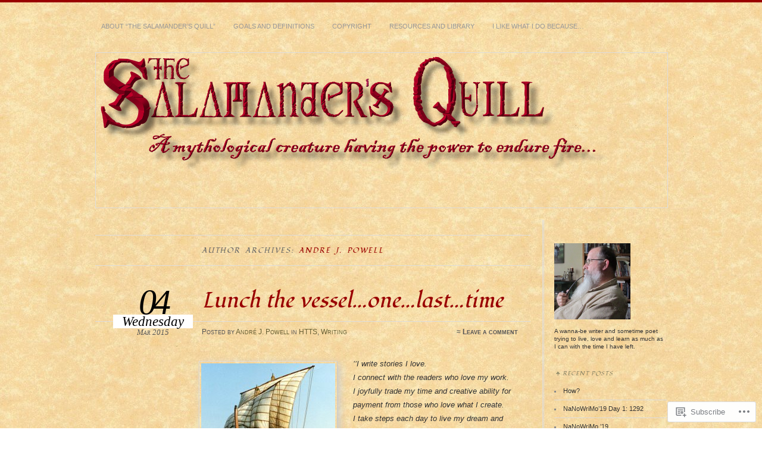

--- FILE ---
content_type: text/html; charset=UTF-8
request_url: https://thesalamandersquill.com/author/sunwolfe/page/3/
body_size: 41167
content:
<!DOCTYPE html>
<!--[if IE 7]>
<html id="ie7" lang="en">
<![endif]-->
<!--[if IE 8]>
<html id="ie8" lang="en">
<![endif]-->
<!--[if !(IE 7) & !(IE 8)]><!-->
<html lang="en">
<!--<![endif]-->
<head>
<meta charset="UTF-8" />
<meta name="viewport" content="width=device-width" />
<title>André J. Powell | The Salamander&#039;s Quill | Page 3</title>
<link rel="profile" href="http://gmpg.org/xfn/11" />
<link rel="pingback" href="https://thesalamandersquill.com/xmlrpc.php" />
<!--[if lt IE 9]>
<script src="https://s0.wp.com/wp-content/themes/pub/chateau/js/html5.js?m=1315596887i" type="text/javascript"></script>
<![endif]-->
<script type="text/javascript">
  WebFontConfig = {"google":{"families":["Fondamento:i:latin,latin-ext"]},"api_url":"https:\/\/fonts-api.wp.com\/css"};
  (function() {
    var wf = document.createElement('script');
    wf.src = '/wp-content/plugins/custom-fonts/js/webfont.js';
    wf.type = 'text/javascript';
    wf.async = 'true';
    var s = document.getElementsByTagName('script')[0];
    s.parentNode.insertBefore(wf, s);
	})();
</script><style id="jetpack-custom-fonts-css">.wf-active #site-title, .wf-active #site-title a{font-family:"Fondamento",cursive;font-style:italic;font-weight:400}.wf-active #upper-footer-widgets .widget_text, .wf-active #comments h3, .wf-active #error404, .wf-active #more-posts-inner h1, .wf-active #respond h3, .wf-active .more-posts .notice, .wf-active .more-posts .page-title, .wf-active .post-date, .wf-active .post-entry blockquote, .wf-active .post-entry cite, .wf-active .post-entry h3, .wf-active .post-extras strong, .wf-active .post-title h1, .wf-active .post-title h2{font-family:"Fondamento",cursive;font-style:italic;font-weight:400}.wf-active #main-title #site-description{font-family:"Fondamento",cursive;font-style:italic;font-weight:400}.wf-active .post-title h1{font-style:italic;font-weight:400}.wf-active .entry-format, .wf-active .more-posts h2.entry-format{font-style:italic;font-weight:400}.wf-active .post-date{font-style:italic;font-weight:400}.wf-active .post-date strong{font-weight:400;font-style:italic}.wf-active .post-date em{font-style:italic;font-weight:400}.wf-active .post-date span{font-style:italic;font-weight:400}.wf-active .post-extras strong{font-weight:400;font-style:italic}.wf-active .post-entry h1{font-family:"Fondamento",cursive;font-style:italic;font-weight:400}.wf-active .post-entry h2{font-family:"Fondamento",cursive;font-style:italic;font-weight:400}.wf-active .post-entry h3{font-family:"Fondamento",cursive;font-style:italic;font-weight:400}.wf-active .post-entry h4{font-family:"Fondamento",cursive;font-style:italic;font-weight:400}.wf-active .post-entry h5, .wf-active .post-entry h6{font-family:"Fondamento",cursive;font-style:italic;font-weight:400}.wf-active .post-entry dt{font-weight:400;font-style:italic}.wf-active .post-entry blockquote{font-style:italic;font-weight:400}.wf-active .post-entry blockquote cite, .wf-active .post-entry blockquote em, .wf-active .post-entry blockquote i{font-style:italic;font-weight:400}.wf-active .post-entry blockquote p{font-style:italic;font-weight:400}.wf-active .post-entry cite{font-style:italic;font-weight:400}.wf-active #more-posts-inner h1{font-weight:400;font-style:italic}.wf-active #comments h3 span{font-style:italic;font-weight:400}.wf-active .sidebar-widget h1{font-family:"Fondamento",cursive;font-style:italic;font-weight:400}.wf-active #upper-footer-widgets .widget_text{font-style:italic;font-weight:400}.wf-active #upper-footer-widgets .widget_text h1{font-weight:400;font-style:italic}.wf-active #upper-footer-widgets .widget_text p{font-style:italic;font-weight:400}.wf-active .footer-widget-item h1{font-weight:400;font-family:"Fondamento",cursive;font-style:italic}.wf-active #error404 h1{font-weight:400;font-style:italic}.wf-active #error404 p{font-style:italic;font-weight:400}</style>
<meta name='robots' content='max-image-preview:large' />

<!-- Async WordPress.com Remote Login -->
<script id="wpcom_remote_login_js">
var wpcom_remote_login_extra_auth = '';
function wpcom_remote_login_remove_dom_node_id( element_id ) {
	var dom_node = document.getElementById( element_id );
	if ( dom_node ) { dom_node.parentNode.removeChild( dom_node ); }
}
function wpcom_remote_login_remove_dom_node_classes( class_name ) {
	var dom_nodes = document.querySelectorAll( '.' + class_name );
	for ( var i = 0; i < dom_nodes.length; i++ ) {
		dom_nodes[ i ].parentNode.removeChild( dom_nodes[ i ] );
	}
}
function wpcom_remote_login_final_cleanup() {
	wpcom_remote_login_remove_dom_node_classes( "wpcom_remote_login_msg" );
	wpcom_remote_login_remove_dom_node_id( "wpcom_remote_login_key" );
	wpcom_remote_login_remove_dom_node_id( "wpcom_remote_login_validate" );
	wpcom_remote_login_remove_dom_node_id( "wpcom_remote_login_js" );
	wpcom_remote_login_remove_dom_node_id( "wpcom_request_access_iframe" );
	wpcom_remote_login_remove_dom_node_id( "wpcom_request_access_styles" );
}

// Watch for messages back from the remote login
window.addEventListener( "message", function( e ) {
	if ( e.origin === "https://r-login.wordpress.com" ) {
		var data = {};
		try {
			data = JSON.parse( e.data );
		} catch( e ) {
			wpcom_remote_login_final_cleanup();
			return;
		}

		if ( data.msg === 'LOGIN' ) {
			// Clean up the login check iframe
			wpcom_remote_login_remove_dom_node_id( "wpcom_remote_login_key" );

			var id_regex = new RegExp( /^[0-9]+$/ );
			var token_regex = new RegExp( /^.*|.*|.*$/ );
			if (
				token_regex.test( data.token )
				&& id_regex.test( data.wpcomid )
			) {
				// We have everything we need to ask for a login
				var script = document.createElement( "script" );
				script.setAttribute( "id", "wpcom_remote_login_validate" );
				script.src = '/remote-login.php?wpcom_remote_login=validate'
					+ '&wpcomid=' + data.wpcomid
					+ '&token=' + encodeURIComponent( data.token )
					+ '&host=' + window.location.protocol
					+ '//' + window.location.hostname
					+ '&postid=787'
					+ '&is_singular=';
				document.body.appendChild( script );
			}

			return;
		}

		// Safari ITP, not logged in, so redirect
		if ( data.msg === 'LOGIN-REDIRECT' ) {
			window.location = 'https://wordpress.com/log-in?redirect_to=' + window.location.href;
			return;
		}

		// Safari ITP, storage access failed, remove the request
		if ( data.msg === 'LOGIN-REMOVE' ) {
			var css_zap = 'html { -webkit-transition: margin-top 1s; transition: margin-top 1s; } /* 9001 */ html { margin-top: 0 !important; } * html body { margin-top: 0 !important; } @media screen and ( max-width: 782px ) { html { margin-top: 0 !important; } * html body { margin-top: 0 !important; } }';
			var style_zap = document.createElement( 'style' );
			style_zap.type = 'text/css';
			style_zap.appendChild( document.createTextNode( css_zap ) );
			document.body.appendChild( style_zap );

			var e = document.getElementById( 'wpcom_request_access_iframe' );
			e.parentNode.removeChild( e );

			document.cookie = 'wordpress_com_login_access=denied; path=/; max-age=31536000';

			return;
		}

		// Safari ITP
		if ( data.msg === 'REQUEST_ACCESS' ) {
			console.log( 'request access: safari' );

			// Check ITP iframe enable/disable knob
			if ( wpcom_remote_login_extra_auth !== 'safari_itp_iframe' ) {
				return;
			}

			// If we are in a "private window" there is no ITP.
			var private_window = false;
			try {
				var opendb = window.openDatabase( null, null, null, null );
			} catch( e ) {
				private_window = true;
			}

			if ( private_window ) {
				console.log( 'private window' );
				return;
			}

			var iframe = document.createElement( 'iframe' );
			iframe.id = 'wpcom_request_access_iframe';
			iframe.setAttribute( 'scrolling', 'no' );
			iframe.setAttribute( 'sandbox', 'allow-storage-access-by-user-activation allow-scripts allow-same-origin allow-top-navigation-by-user-activation' );
			iframe.src = 'https://r-login.wordpress.com/remote-login.php?wpcom_remote_login=request_access&origin=' + encodeURIComponent( data.origin ) + '&wpcomid=' + encodeURIComponent( data.wpcomid );

			var css = 'html { -webkit-transition: margin-top 1s; transition: margin-top 1s; } /* 9001 */ html { margin-top: 46px !important; } * html body { margin-top: 46px !important; } @media screen and ( max-width: 660px ) { html { margin-top: 71px !important; } * html body { margin-top: 71px !important; } #wpcom_request_access_iframe { display: block; height: 71px !important; } } #wpcom_request_access_iframe { border: 0px; height: 46px; position: fixed; top: 0; left: 0; width: 100%; min-width: 100%; z-index: 99999; background: #23282d; } ';

			var style = document.createElement( 'style' );
			style.type = 'text/css';
			style.id = 'wpcom_request_access_styles';
			style.appendChild( document.createTextNode( css ) );
			document.body.appendChild( style );

			document.body.appendChild( iframe );
		}

		if ( data.msg === 'DONE' ) {
			wpcom_remote_login_final_cleanup();
		}
	}
}, false );

// Inject the remote login iframe after the page has had a chance to load
// more critical resources
window.addEventListener( "DOMContentLoaded", function( e ) {
	var iframe = document.createElement( "iframe" );
	iframe.style.display = "none";
	iframe.setAttribute( "scrolling", "no" );
	iframe.setAttribute( "id", "wpcom_remote_login_key" );
	iframe.src = "https://r-login.wordpress.com/remote-login.php"
		+ "?wpcom_remote_login=key"
		+ "&origin=aHR0cHM6Ly90aGVzYWxhbWFuZGVyc3F1aWxsLmNvbQ%3D%3D"
		+ "&wpcomid=32456567"
		+ "&time=" + Math.floor( Date.now() / 1000 );
	document.body.appendChild( iframe );
}, false );
</script>
<link rel='dns-prefetch' href='//s0.wp.com' />
<link rel="alternate" type="application/rss+xml" title="The Salamander&#039;s Quill &raquo; Feed" href="https://thesalamandersquill.com/feed/" />
<link rel="alternate" type="application/rss+xml" title="The Salamander&#039;s Quill &raquo; Comments Feed" href="https://thesalamandersquill.com/comments/feed/" />
<link rel="alternate" type="application/rss+xml" title="The Salamander&#039;s Quill &raquo; Posts by André J. Powell Feed" href="https://thesalamandersquill.com/author/sunwolfe/feed/" />
	<script type="text/javascript">
		/* <![CDATA[ */
		function addLoadEvent(func) {
			var oldonload = window.onload;
			if (typeof window.onload != 'function') {
				window.onload = func;
			} else {
				window.onload = function () {
					oldonload();
					func();
				}
			}
		}
		/* ]]> */
	</script>
	<style id='wp-emoji-styles-inline-css'>

	img.wp-smiley, img.emoji {
		display: inline !important;
		border: none !important;
		box-shadow: none !important;
		height: 1em !important;
		width: 1em !important;
		margin: 0 0.07em !important;
		vertical-align: -0.1em !important;
		background: none !important;
		padding: 0 !important;
	}
/*# sourceURL=wp-emoji-styles-inline-css */
</style>
<link crossorigin='anonymous' rel='stylesheet' id='all-css-2-1' href='/wp-content/plugins/gutenberg-core/v22.2.0/build/styles/block-library/style.css?m=1764855221i&cssminify=yes' type='text/css' media='all' />
<style id='wp-block-library-inline-css'>
.has-text-align-justify {
	text-align:justify;
}
.has-text-align-justify{text-align:justify;}

/*# sourceURL=wp-block-library-inline-css */
</style><style id='global-styles-inline-css'>
:root{--wp--preset--aspect-ratio--square: 1;--wp--preset--aspect-ratio--4-3: 4/3;--wp--preset--aspect-ratio--3-4: 3/4;--wp--preset--aspect-ratio--3-2: 3/2;--wp--preset--aspect-ratio--2-3: 2/3;--wp--preset--aspect-ratio--16-9: 16/9;--wp--preset--aspect-ratio--9-16: 9/16;--wp--preset--color--black: #000000;--wp--preset--color--cyan-bluish-gray: #abb8c3;--wp--preset--color--white: #ffffff;--wp--preset--color--pale-pink: #f78da7;--wp--preset--color--vivid-red: #cf2e2e;--wp--preset--color--luminous-vivid-orange: #ff6900;--wp--preset--color--luminous-vivid-amber: #fcb900;--wp--preset--color--light-green-cyan: #7bdcb5;--wp--preset--color--vivid-green-cyan: #00d084;--wp--preset--color--pale-cyan-blue: #8ed1fc;--wp--preset--color--vivid-cyan-blue: #0693e3;--wp--preset--color--vivid-purple: #9b51e0;--wp--preset--gradient--vivid-cyan-blue-to-vivid-purple: linear-gradient(135deg,rgb(6,147,227) 0%,rgb(155,81,224) 100%);--wp--preset--gradient--light-green-cyan-to-vivid-green-cyan: linear-gradient(135deg,rgb(122,220,180) 0%,rgb(0,208,130) 100%);--wp--preset--gradient--luminous-vivid-amber-to-luminous-vivid-orange: linear-gradient(135deg,rgb(252,185,0) 0%,rgb(255,105,0) 100%);--wp--preset--gradient--luminous-vivid-orange-to-vivid-red: linear-gradient(135deg,rgb(255,105,0) 0%,rgb(207,46,46) 100%);--wp--preset--gradient--very-light-gray-to-cyan-bluish-gray: linear-gradient(135deg,rgb(238,238,238) 0%,rgb(169,184,195) 100%);--wp--preset--gradient--cool-to-warm-spectrum: linear-gradient(135deg,rgb(74,234,220) 0%,rgb(151,120,209) 20%,rgb(207,42,186) 40%,rgb(238,44,130) 60%,rgb(251,105,98) 80%,rgb(254,248,76) 100%);--wp--preset--gradient--blush-light-purple: linear-gradient(135deg,rgb(255,206,236) 0%,rgb(152,150,240) 100%);--wp--preset--gradient--blush-bordeaux: linear-gradient(135deg,rgb(254,205,165) 0%,rgb(254,45,45) 50%,rgb(107,0,62) 100%);--wp--preset--gradient--luminous-dusk: linear-gradient(135deg,rgb(255,203,112) 0%,rgb(199,81,192) 50%,rgb(65,88,208) 100%);--wp--preset--gradient--pale-ocean: linear-gradient(135deg,rgb(255,245,203) 0%,rgb(182,227,212) 50%,rgb(51,167,181) 100%);--wp--preset--gradient--electric-grass: linear-gradient(135deg,rgb(202,248,128) 0%,rgb(113,206,126) 100%);--wp--preset--gradient--midnight: linear-gradient(135deg,rgb(2,3,129) 0%,rgb(40,116,252) 100%);--wp--preset--font-size--small: 13px;--wp--preset--font-size--medium: 20px;--wp--preset--font-size--large: 36px;--wp--preset--font-size--x-large: 42px;--wp--preset--font-family--albert-sans: 'Albert Sans', sans-serif;--wp--preset--font-family--alegreya: Alegreya, serif;--wp--preset--font-family--arvo: Arvo, serif;--wp--preset--font-family--bodoni-moda: 'Bodoni Moda', serif;--wp--preset--font-family--bricolage-grotesque: 'Bricolage Grotesque', sans-serif;--wp--preset--font-family--cabin: Cabin, sans-serif;--wp--preset--font-family--chivo: Chivo, sans-serif;--wp--preset--font-family--commissioner: Commissioner, sans-serif;--wp--preset--font-family--cormorant: Cormorant, serif;--wp--preset--font-family--courier-prime: 'Courier Prime', monospace;--wp--preset--font-family--crimson-pro: 'Crimson Pro', serif;--wp--preset--font-family--dm-mono: 'DM Mono', monospace;--wp--preset--font-family--dm-sans: 'DM Sans', sans-serif;--wp--preset--font-family--dm-serif-display: 'DM Serif Display', serif;--wp--preset--font-family--domine: Domine, serif;--wp--preset--font-family--eb-garamond: 'EB Garamond', serif;--wp--preset--font-family--epilogue: Epilogue, sans-serif;--wp--preset--font-family--fahkwang: Fahkwang, sans-serif;--wp--preset--font-family--figtree: Figtree, sans-serif;--wp--preset--font-family--fira-sans: 'Fira Sans', sans-serif;--wp--preset--font-family--fjalla-one: 'Fjalla One', sans-serif;--wp--preset--font-family--fraunces: Fraunces, serif;--wp--preset--font-family--gabarito: Gabarito, system-ui;--wp--preset--font-family--ibm-plex-mono: 'IBM Plex Mono', monospace;--wp--preset--font-family--ibm-plex-sans: 'IBM Plex Sans', sans-serif;--wp--preset--font-family--ibarra-real-nova: 'Ibarra Real Nova', serif;--wp--preset--font-family--instrument-serif: 'Instrument Serif', serif;--wp--preset--font-family--inter: Inter, sans-serif;--wp--preset--font-family--josefin-sans: 'Josefin Sans', sans-serif;--wp--preset--font-family--jost: Jost, sans-serif;--wp--preset--font-family--libre-baskerville: 'Libre Baskerville', serif;--wp--preset--font-family--libre-franklin: 'Libre Franklin', sans-serif;--wp--preset--font-family--literata: Literata, serif;--wp--preset--font-family--lora: Lora, serif;--wp--preset--font-family--merriweather: Merriweather, serif;--wp--preset--font-family--montserrat: Montserrat, sans-serif;--wp--preset--font-family--newsreader: Newsreader, serif;--wp--preset--font-family--noto-sans-mono: 'Noto Sans Mono', sans-serif;--wp--preset--font-family--nunito: Nunito, sans-serif;--wp--preset--font-family--open-sans: 'Open Sans', sans-serif;--wp--preset--font-family--overpass: Overpass, sans-serif;--wp--preset--font-family--pt-serif: 'PT Serif', serif;--wp--preset--font-family--petrona: Petrona, serif;--wp--preset--font-family--piazzolla: Piazzolla, serif;--wp--preset--font-family--playfair-display: 'Playfair Display', serif;--wp--preset--font-family--plus-jakarta-sans: 'Plus Jakarta Sans', sans-serif;--wp--preset--font-family--poppins: Poppins, sans-serif;--wp--preset--font-family--raleway: Raleway, sans-serif;--wp--preset--font-family--roboto: Roboto, sans-serif;--wp--preset--font-family--roboto-slab: 'Roboto Slab', serif;--wp--preset--font-family--rubik: Rubik, sans-serif;--wp--preset--font-family--rufina: Rufina, serif;--wp--preset--font-family--sora: Sora, sans-serif;--wp--preset--font-family--source-sans-3: 'Source Sans 3', sans-serif;--wp--preset--font-family--source-serif-4: 'Source Serif 4', serif;--wp--preset--font-family--space-mono: 'Space Mono', monospace;--wp--preset--font-family--syne: Syne, sans-serif;--wp--preset--font-family--texturina: Texturina, serif;--wp--preset--font-family--urbanist: Urbanist, sans-serif;--wp--preset--font-family--work-sans: 'Work Sans', sans-serif;--wp--preset--spacing--20: 0.44rem;--wp--preset--spacing--30: 0.67rem;--wp--preset--spacing--40: 1rem;--wp--preset--spacing--50: 1.5rem;--wp--preset--spacing--60: 2.25rem;--wp--preset--spacing--70: 3.38rem;--wp--preset--spacing--80: 5.06rem;--wp--preset--shadow--natural: 6px 6px 9px rgba(0, 0, 0, 0.2);--wp--preset--shadow--deep: 12px 12px 50px rgba(0, 0, 0, 0.4);--wp--preset--shadow--sharp: 6px 6px 0px rgba(0, 0, 0, 0.2);--wp--preset--shadow--outlined: 6px 6px 0px -3px rgb(255, 255, 255), 6px 6px rgb(0, 0, 0);--wp--preset--shadow--crisp: 6px 6px 0px rgb(0, 0, 0);}:where(.is-layout-flex){gap: 0.5em;}:where(.is-layout-grid){gap: 0.5em;}body .is-layout-flex{display: flex;}.is-layout-flex{flex-wrap: wrap;align-items: center;}.is-layout-flex > :is(*, div){margin: 0;}body .is-layout-grid{display: grid;}.is-layout-grid > :is(*, div){margin: 0;}:where(.wp-block-columns.is-layout-flex){gap: 2em;}:where(.wp-block-columns.is-layout-grid){gap: 2em;}:where(.wp-block-post-template.is-layout-flex){gap: 1.25em;}:where(.wp-block-post-template.is-layout-grid){gap: 1.25em;}.has-black-color{color: var(--wp--preset--color--black) !important;}.has-cyan-bluish-gray-color{color: var(--wp--preset--color--cyan-bluish-gray) !important;}.has-white-color{color: var(--wp--preset--color--white) !important;}.has-pale-pink-color{color: var(--wp--preset--color--pale-pink) !important;}.has-vivid-red-color{color: var(--wp--preset--color--vivid-red) !important;}.has-luminous-vivid-orange-color{color: var(--wp--preset--color--luminous-vivid-orange) !important;}.has-luminous-vivid-amber-color{color: var(--wp--preset--color--luminous-vivid-amber) !important;}.has-light-green-cyan-color{color: var(--wp--preset--color--light-green-cyan) !important;}.has-vivid-green-cyan-color{color: var(--wp--preset--color--vivid-green-cyan) !important;}.has-pale-cyan-blue-color{color: var(--wp--preset--color--pale-cyan-blue) !important;}.has-vivid-cyan-blue-color{color: var(--wp--preset--color--vivid-cyan-blue) !important;}.has-vivid-purple-color{color: var(--wp--preset--color--vivid-purple) !important;}.has-black-background-color{background-color: var(--wp--preset--color--black) !important;}.has-cyan-bluish-gray-background-color{background-color: var(--wp--preset--color--cyan-bluish-gray) !important;}.has-white-background-color{background-color: var(--wp--preset--color--white) !important;}.has-pale-pink-background-color{background-color: var(--wp--preset--color--pale-pink) !important;}.has-vivid-red-background-color{background-color: var(--wp--preset--color--vivid-red) !important;}.has-luminous-vivid-orange-background-color{background-color: var(--wp--preset--color--luminous-vivid-orange) !important;}.has-luminous-vivid-amber-background-color{background-color: var(--wp--preset--color--luminous-vivid-amber) !important;}.has-light-green-cyan-background-color{background-color: var(--wp--preset--color--light-green-cyan) !important;}.has-vivid-green-cyan-background-color{background-color: var(--wp--preset--color--vivid-green-cyan) !important;}.has-pale-cyan-blue-background-color{background-color: var(--wp--preset--color--pale-cyan-blue) !important;}.has-vivid-cyan-blue-background-color{background-color: var(--wp--preset--color--vivid-cyan-blue) !important;}.has-vivid-purple-background-color{background-color: var(--wp--preset--color--vivid-purple) !important;}.has-black-border-color{border-color: var(--wp--preset--color--black) !important;}.has-cyan-bluish-gray-border-color{border-color: var(--wp--preset--color--cyan-bluish-gray) !important;}.has-white-border-color{border-color: var(--wp--preset--color--white) !important;}.has-pale-pink-border-color{border-color: var(--wp--preset--color--pale-pink) !important;}.has-vivid-red-border-color{border-color: var(--wp--preset--color--vivid-red) !important;}.has-luminous-vivid-orange-border-color{border-color: var(--wp--preset--color--luminous-vivid-orange) !important;}.has-luminous-vivid-amber-border-color{border-color: var(--wp--preset--color--luminous-vivid-amber) !important;}.has-light-green-cyan-border-color{border-color: var(--wp--preset--color--light-green-cyan) !important;}.has-vivid-green-cyan-border-color{border-color: var(--wp--preset--color--vivid-green-cyan) !important;}.has-pale-cyan-blue-border-color{border-color: var(--wp--preset--color--pale-cyan-blue) !important;}.has-vivid-cyan-blue-border-color{border-color: var(--wp--preset--color--vivid-cyan-blue) !important;}.has-vivid-purple-border-color{border-color: var(--wp--preset--color--vivid-purple) !important;}.has-vivid-cyan-blue-to-vivid-purple-gradient-background{background: var(--wp--preset--gradient--vivid-cyan-blue-to-vivid-purple) !important;}.has-light-green-cyan-to-vivid-green-cyan-gradient-background{background: var(--wp--preset--gradient--light-green-cyan-to-vivid-green-cyan) !important;}.has-luminous-vivid-amber-to-luminous-vivid-orange-gradient-background{background: var(--wp--preset--gradient--luminous-vivid-amber-to-luminous-vivid-orange) !important;}.has-luminous-vivid-orange-to-vivid-red-gradient-background{background: var(--wp--preset--gradient--luminous-vivid-orange-to-vivid-red) !important;}.has-very-light-gray-to-cyan-bluish-gray-gradient-background{background: var(--wp--preset--gradient--very-light-gray-to-cyan-bluish-gray) !important;}.has-cool-to-warm-spectrum-gradient-background{background: var(--wp--preset--gradient--cool-to-warm-spectrum) !important;}.has-blush-light-purple-gradient-background{background: var(--wp--preset--gradient--blush-light-purple) !important;}.has-blush-bordeaux-gradient-background{background: var(--wp--preset--gradient--blush-bordeaux) !important;}.has-luminous-dusk-gradient-background{background: var(--wp--preset--gradient--luminous-dusk) !important;}.has-pale-ocean-gradient-background{background: var(--wp--preset--gradient--pale-ocean) !important;}.has-electric-grass-gradient-background{background: var(--wp--preset--gradient--electric-grass) !important;}.has-midnight-gradient-background{background: var(--wp--preset--gradient--midnight) !important;}.has-small-font-size{font-size: var(--wp--preset--font-size--small) !important;}.has-medium-font-size{font-size: var(--wp--preset--font-size--medium) !important;}.has-large-font-size{font-size: var(--wp--preset--font-size--large) !important;}.has-x-large-font-size{font-size: var(--wp--preset--font-size--x-large) !important;}.has-albert-sans-font-family{font-family: var(--wp--preset--font-family--albert-sans) !important;}.has-alegreya-font-family{font-family: var(--wp--preset--font-family--alegreya) !important;}.has-arvo-font-family{font-family: var(--wp--preset--font-family--arvo) !important;}.has-bodoni-moda-font-family{font-family: var(--wp--preset--font-family--bodoni-moda) !important;}.has-bricolage-grotesque-font-family{font-family: var(--wp--preset--font-family--bricolage-grotesque) !important;}.has-cabin-font-family{font-family: var(--wp--preset--font-family--cabin) !important;}.has-chivo-font-family{font-family: var(--wp--preset--font-family--chivo) !important;}.has-commissioner-font-family{font-family: var(--wp--preset--font-family--commissioner) !important;}.has-cormorant-font-family{font-family: var(--wp--preset--font-family--cormorant) !important;}.has-courier-prime-font-family{font-family: var(--wp--preset--font-family--courier-prime) !important;}.has-crimson-pro-font-family{font-family: var(--wp--preset--font-family--crimson-pro) !important;}.has-dm-mono-font-family{font-family: var(--wp--preset--font-family--dm-mono) !important;}.has-dm-sans-font-family{font-family: var(--wp--preset--font-family--dm-sans) !important;}.has-dm-serif-display-font-family{font-family: var(--wp--preset--font-family--dm-serif-display) !important;}.has-domine-font-family{font-family: var(--wp--preset--font-family--domine) !important;}.has-eb-garamond-font-family{font-family: var(--wp--preset--font-family--eb-garamond) !important;}.has-epilogue-font-family{font-family: var(--wp--preset--font-family--epilogue) !important;}.has-fahkwang-font-family{font-family: var(--wp--preset--font-family--fahkwang) !important;}.has-figtree-font-family{font-family: var(--wp--preset--font-family--figtree) !important;}.has-fira-sans-font-family{font-family: var(--wp--preset--font-family--fira-sans) !important;}.has-fjalla-one-font-family{font-family: var(--wp--preset--font-family--fjalla-one) !important;}.has-fraunces-font-family{font-family: var(--wp--preset--font-family--fraunces) !important;}.has-gabarito-font-family{font-family: var(--wp--preset--font-family--gabarito) !important;}.has-ibm-plex-mono-font-family{font-family: var(--wp--preset--font-family--ibm-plex-mono) !important;}.has-ibm-plex-sans-font-family{font-family: var(--wp--preset--font-family--ibm-plex-sans) !important;}.has-ibarra-real-nova-font-family{font-family: var(--wp--preset--font-family--ibarra-real-nova) !important;}.has-instrument-serif-font-family{font-family: var(--wp--preset--font-family--instrument-serif) !important;}.has-inter-font-family{font-family: var(--wp--preset--font-family--inter) !important;}.has-josefin-sans-font-family{font-family: var(--wp--preset--font-family--josefin-sans) !important;}.has-jost-font-family{font-family: var(--wp--preset--font-family--jost) !important;}.has-libre-baskerville-font-family{font-family: var(--wp--preset--font-family--libre-baskerville) !important;}.has-libre-franklin-font-family{font-family: var(--wp--preset--font-family--libre-franklin) !important;}.has-literata-font-family{font-family: var(--wp--preset--font-family--literata) !important;}.has-lora-font-family{font-family: var(--wp--preset--font-family--lora) !important;}.has-merriweather-font-family{font-family: var(--wp--preset--font-family--merriweather) !important;}.has-montserrat-font-family{font-family: var(--wp--preset--font-family--montserrat) !important;}.has-newsreader-font-family{font-family: var(--wp--preset--font-family--newsreader) !important;}.has-noto-sans-mono-font-family{font-family: var(--wp--preset--font-family--noto-sans-mono) !important;}.has-nunito-font-family{font-family: var(--wp--preset--font-family--nunito) !important;}.has-open-sans-font-family{font-family: var(--wp--preset--font-family--open-sans) !important;}.has-overpass-font-family{font-family: var(--wp--preset--font-family--overpass) !important;}.has-pt-serif-font-family{font-family: var(--wp--preset--font-family--pt-serif) !important;}.has-petrona-font-family{font-family: var(--wp--preset--font-family--petrona) !important;}.has-piazzolla-font-family{font-family: var(--wp--preset--font-family--piazzolla) !important;}.has-playfair-display-font-family{font-family: var(--wp--preset--font-family--playfair-display) !important;}.has-plus-jakarta-sans-font-family{font-family: var(--wp--preset--font-family--plus-jakarta-sans) !important;}.has-poppins-font-family{font-family: var(--wp--preset--font-family--poppins) !important;}.has-raleway-font-family{font-family: var(--wp--preset--font-family--raleway) !important;}.has-roboto-font-family{font-family: var(--wp--preset--font-family--roboto) !important;}.has-roboto-slab-font-family{font-family: var(--wp--preset--font-family--roboto-slab) !important;}.has-rubik-font-family{font-family: var(--wp--preset--font-family--rubik) !important;}.has-rufina-font-family{font-family: var(--wp--preset--font-family--rufina) !important;}.has-sora-font-family{font-family: var(--wp--preset--font-family--sora) !important;}.has-source-sans-3-font-family{font-family: var(--wp--preset--font-family--source-sans-3) !important;}.has-source-serif-4-font-family{font-family: var(--wp--preset--font-family--source-serif-4) !important;}.has-space-mono-font-family{font-family: var(--wp--preset--font-family--space-mono) !important;}.has-syne-font-family{font-family: var(--wp--preset--font-family--syne) !important;}.has-texturina-font-family{font-family: var(--wp--preset--font-family--texturina) !important;}.has-urbanist-font-family{font-family: var(--wp--preset--font-family--urbanist) !important;}.has-work-sans-font-family{font-family: var(--wp--preset--font-family--work-sans) !important;}
/*# sourceURL=global-styles-inline-css */
</style>

<style id='classic-theme-styles-inline-css'>
/*! This file is auto-generated */
.wp-block-button__link{color:#fff;background-color:#32373c;border-radius:9999px;box-shadow:none;text-decoration:none;padding:calc(.667em + 2px) calc(1.333em + 2px);font-size:1.125em}.wp-block-file__button{background:#32373c;color:#fff;text-decoration:none}
/*# sourceURL=/wp-includes/css/classic-themes.min.css */
</style>
<link crossorigin='anonymous' rel='stylesheet' id='all-css-4-1' href='/_static/??-eJx9kN1uAkEIhV+oLFk1ai+aPsvsLI6085eBqe3bFzWtNjV7Q4CcjwPgqYIvWSkr1tgDZ0Ffplj8u+BqGPfDCMKpRoJGH8MGZxb9VYDoV6TBizzh3aDU4TarkfVTdXpWJJrZUaRksiXsxHMgNVx+clD6XEaq2cA01UYiYDFxT6BH85J/3LWNtU/oj07JdXx8ygMhZ38Vw8VyaadG9qdgabhcciuXoEAF7LtOueQ/BRyi43ZGX9PLuNuM2+f1erV9+wZtO6g2&cssminify=yes' type='text/css' media='all' />
<link crossorigin='anonymous' rel='stylesheet' id='print-css-5-1' href='/wp-content/mu-plugins/global-print/global-print.css?m=1465851035i&cssminify=yes' type='text/css' media='print' />
<style id='jetpack-global-styles-frontend-style-inline-css'>
:root { --font-headings: unset; --font-base: unset; --font-headings-default: -apple-system,BlinkMacSystemFont,"Segoe UI",Roboto,Oxygen-Sans,Ubuntu,Cantarell,"Helvetica Neue",sans-serif; --font-base-default: -apple-system,BlinkMacSystemFont,"Segoe UI",Roboto,Oxygen-Sans,Ubuntu,Cantarell,"Helvetica Neue",sans-serif;}
/*# sourceURL=jetpack-global-styles-frontend-style-inline-css */
</style>
<link crossorigin='anonymous' rel='stylesheet' id='all-css-8-1' href='/wp-content/themes/h4/global.css?m=1420737423i&cssminify=yes' type='text/css' media='all' />
<script type="text/javascript" id="wpcom-actionbar-placeholder-js-extra">
/* <![CDATA[ */
var actionbardata = {"siteID":"32456567","postID":"0","siteURL":"https://thesalamandersquill.com","xhrURL":"https://thesalamandersquill.com/wp-admin/admin-ajax.php","nonce":"8fe6526784","isLoggedIn":"","statusMessage":"","subsEmailDefault":"instantly","proxyScriptUrl":"https://s0.wp.com/wp-content/js/wpcom-proxy-request.js?m=1513050504i&amp;ver=20211021","i18n":{"followedText":"New posts from this site will now appear in your \u003Ca href=\"https://wordpress.com/reader\"\u003EReader\u003C/a\u003E","foldBar":"Collapse this bar","unfoldBar":"Expand this bar","shortLinkCopied":"Shortlink copied to clipboard."}};
//# sourceURL=wpcom-actionbar-placeholder-js-extra
/* ]]> */
</script>
<script type="text/javascript" id="jetpack-mu-wpcom-settings-js-before">
/* <![CDATA[ */
var JETPACK_MU_WPCOM_SETTINGS = {"assetsUrl":"https://s0.wp.com/wp-content/mu-plugins/jetpack-mu-wpcom-plugin/moon/jetpack_vendor/automattic/jetpack-mu-wpcom/src/build/"};
//# sourceURL=jetpack-mu-wpcom-settings-js-before
/* ]]> */
</script>
<script crossorigin='anonymous' type='text/javascript'  src='/wp-content/js/rlt-proxy.js?m=1720530689i'></script>
<script type="text/javascript" id="rlt-proxy-js-after">
/* <![CDATA[ */
	rltInitialize( {"token":null,"iframeOrigins":["https:\/\/widgets.wp.com"]} );
//# sourceURL=rlt-proxy-js-after
/* ]]> */
</script>
<link rel="EditURI" type="application/rsd+xml" title="RSD" href="https://thesalamandersquill.wordpress.com/xmlrpc.php?rsd" />
<meta name="generator" content="WordPress.com" />

<!-- Jetpack Open Graph Tags -->
<meta property="og:type" content="profile" />
<meta property="og:title" content="André J. Powell" />
<meta property="og:url" content="https://thesalamandersquill.com/author/sunwolfe/" />
<meta property="og:description" content="Talmid and anam cara; father, brother and son, teacher and mentor; piobair and student; warrior and artist, novice writer and sometime-poet trying to live gently, love well and learn as much as I c…" />
<meta property="og:site_name" content="The Salamander&#039;s Quill" />
<meta property="og:image" content="https://secure.gravatar.com/avatar/32114be3f1a1afb95d18dd2e2305a34f65491dc49739c91d3367a09bc0b42ef5?s=200&#038;d=identicon&#038;r=g" />
<meta property="og:image:alt" content="André J. Powell" />
<meta property="og:locale" content="en_US" />

<!-- End Jetpack Open Graph Tags -->
<link rel="shortcut icon" type="image/x-icon" href="https://secure.gravatar.com/blavatar/05036c34604e4ddcafb7633778847afcf19dad33b90be2d151342fe80dad4d4f?s=32" sizes="16x16" />
<link rel="icon" type="image/x-icon" href="https://secure.gravatar.com/blavatar/05036c34604e4ddcafb7633778847afcf19dad33b90be2d151342fe80dad4d4f?s=32" sizes="16x16" />
<link rel="apple-touch-icon" href="https://secure.gravatar.com/blavatar/05036c34604e4ddcafb7633778847afcf19dad33b90be2d151342fe80dad4d4f?s=114" />
<link rel='openid.server' href='https://thesalamandersquill.com/?openidserver=1' />
<link rel='openid.delegate' href='https://thesalamandersquill.com/' />
<link rel="search" type="application/opensearchdescription+xml" href="https://thesalamandersquill.com/osd.xml" title="The Salamander&#039;s Quill" />
<link rel="search" type="application/opensearchdescription+xml" href="https://s1.wp.com/opensearch.xml" title="WordPress.com" />
		<style type="text/css">
		#menu li,
		.sticky .entry-format,
		.more-posts .sticky h2.entry-format,
		.more-posts h2.entry-format,
		#comments h3 span {
			background-color: transparent;
		}

		#menu a {
			border-color: transparent;
		}
		</style>
<meta name="description" content="Read all of the posts by André J. Powell on The Salamander&#039;s Quill" />
		<style type="text/css">
					#site-title,
			#site-description {
				position: absolute !important;
				clip: rect(1px 1px 1px 1px); /* IE6, IE7 */
				clip: rect(1px, 1px, 1px, 1px);
			}
			#main-image {
				border-top: none;
				padding-top: 0;
			}
				</style>
	<style type="text/css" id="custom-background-css">
body.custom-background { background-image: url("https://thesalamandersquill.files.wordpress.com/2012/03/parchmentpalegldlrgjpg2.jpg"); background-position: left top; background-size: auto; background-repeat: repeat; background-attachment: scroll; }
</style>
	<link crossorigin='anonymous' rel='stylesheet' id='all-css-0-3' href='/_static/??-eJydj9sKwjAQRH/IdqlFiw/ip0i7WcK2STZkE/L7rXhB39THMwxnGKixQQmZQgZfmuiK5aAwU44jLg8GLxLgygFhcoKLglaOlFpU3cH3Bi+mOFLAMUlRcq/SM/hXWNlYygpWxCQazTahb/Sr9v60sDOgZVJMHDPLVv6g1nO4mS/+3A2H/jQc+24/ryz9f7Y=&cssminify=yes' type='text/css' media='all' />
</head>

<body class="archive paged author author-sunwolfe author-3689549 custom-background paged-3 author-paged-3 wp-theme-pubchateau customizer-styles-applied two-column content-sidebar jetpack-reblog-enabled">
<div id="page" class="hfeed">
		<div id="page-inner">
		<header id="branding" role="banner">
			<nav id="menu" role="navigation">
				<ul class="menu clear-fix">
<li class="page_item page-item-2"><a href="https://thesalamandersquill.com/about/">About &#8220;The Salamander&#8217;s Quill&#8221;</a></li>
<li class="page_item page-item-514"><a href="https://thesalamandersquill.com/goals-and-definitions/">Goals and Definitions</a></li>
<li class="page_item page-item-533"><a href="https://thesalamandersquill.com/copyright-2012/">Copyright</a></li>
<li class="page_item page-item-539"><a href="https://thesalamandersquill.com/resources-and-library/">Resources and Library</a></li>
<li class="page_item page-item-724"><a href="https://thesalamandersquill.com/why-i-like-what-i-do-because/">I Like What I Do Because&#8230;</a></li>
</ul>
			</nav><!-- end #menu -->

			<div id="main-title">
				<hgroup>
					<h1 id="site-title"><a href="https://thesalamandersquill.com/" title="The Salamander&#039;s Quill" rel="home">The Salamander&#039;s Quill</a></h1>
												<h2 id="site-description">~ We hunt the white whale, and we&#039;ll no be goin&#039; back!</h2>
									</hgroup>
			</div><!-- end #main-title -->

			
			<div id="main-image">
							<a href="https://thesalamandersquill.com/">
													<img src="https://thesalamandersquill.com/wp-content/uploads/2012/03/tsq-header-31.png" width="960" height="260" alt="The Salamander&#039;s Quill" title="The Salamander&#039;s Quill" />
									</a>
						</div><!-- end #main-image -->
		</header><!-- #branding -->
		<div id="main" class="clear-fix">
<div id="primary">
	<div id="content" class="clear-fix" role="main">
		<div class="more-posts">

			
				<header class="page-header">
					<h1 class="page-title">
						Author Archives: <em>André J. Powell</em>					</h1>
				</header>

				
				<article id="post-787" class="post-787 post type-post status-publish format-standard hentry category-htts category-writing">
	<header class="post-title">
								<h1><a href="https://thesalamandersquill.com/2015/03/04/lunch-the-vessel-one-last-time/" rel="bookmark">Lunch the vessel&#8230;one&#8230;last&#8230;time</a></h1>								<a href="https://thesalamandersquill.com/2015/03/04/lunch-the-vessel-one-last-time/" class="post-permalink">		<p class="post-date">
			<strong>04</strong>
			<em>Wednesday</em>
			<span>Mar 2015</span>
		</p>
	</a>
	<div class="post-info clear-fix">
		<p>
			Posted <span class="by-author"> by <span class="author vcard"><a class="url fn n" href="https://thesalamandersquill.com/author/sunwolfe/" title="View all posts by André J. Powell" rel="author">André J. Powell</a></span></span> in <a href="https://thesalamandersquill.com/category/htts/" rel="category tag">HTTS</a>, <a href="https://thesalamandersquill.com/category/writing/" rel="category tag">Writing</a>		</p>
		<p class="post-com-count">
			<strong>&asymp; <a href="https://thesalamandersquill.com/2015/03/04/lunch-the-vessel-one-last-time/#respond">Leave a comment</a></strong>
		</p>
	</div><!-- end .post-info -->
						</header><!-- end .post-title -->
	<div class="post-content clear-fix">

			<div class="post-extras">
					</div><!-- end .post-extras -->

		<div class="post-entry">
			<p><a href="https://thesalamandersquill.com/wp-content/uploads/2011/01/launchtheship.jpg"><img data-attachment-id="88" data-permalink="https://thesalamandersquill.com/2015/03/04/lunch-the-vessel-one-last-time/launch-the-vessel-one-more-time-2-2/" data-orig-file="https://thesalamandersquill.com/wp-content/uploads/2011/01/launchtheship.jpg" data-orig-size="225,225" data-comments-opened="1" data-image-meta="{&quot;aperture&quot;:&quot;0&quot;,&quot;credit&quot;:&quot;&quot;,&quot;camera&quot;:&quot;&quot;,&quot;caption&quot;:&quot;&quot;,&quot;created_timestamp&quot;:&quot;0&quot;,&quot;copyright&quot;:&quot;&quot;,&quot;focal_length&quot;:&quot;0&quot;,&quot;iso&quot;:&quot;0&quot;,&quot;shutter_speed&quot;:&quot;0&quot;,&quot;title&quot;:&quot;&quot;}" data-image-title="Launch the vessel&amp;#8230;one&amp;#8230;more&amp;#8230;time" data-image-description="" data-image-caption="" data-medium-file="https://thesalamandersquill.com/wp-content/uploads/2011/01/launchtheship.jpg?w=225" data-large-file="https://thesalamandersquill.com/wp-content/uploads/2011/01/launchtheship.jpg?w=225" src="https://thesalamandersquill.com/wp-content/uploads/2011/01/launchtheship.jpg?w=529" alt="Launch the vessel...one...more...time"   class="alignleft size-full wp-image-88" srcset="https://thesalamandersquill.com/wp-content/uploads/2011/01/launchtheship.jpg 225w, https://thesalamandersquill.com/wp-content/uploads/2011/01/launchtheship.jpg?w=150&amp;h=150 150w" sizes="(max-width: 225px) 100vw, 225px" /></a><em>’’I write stories <em>I</em> love.<br />
I connect with the readers who love my work. <br />
I joyfully trade my time and creative ability for payment from those who love what I create. <br />
I take steps each day to live my dream and make it real. <br />
I am a writer.’’</em></p>
<p>&nbsp;&nbsp;&nbsp;&nbsp;&nbsp;I have mixed emotions about starting HTTS again as this will be my third attempt since May of ‘12. I don’t know what it is, but I always seem to get stuck or distracted somewhere along the line.<br />
&nbsp;&nbsp;&nbsp;&nbsp;&nbsp;I am a mythmaker, a world builder and an admirer of Joseph Campbell. I enjoy mythology and am fascinated with the process by which cultures evolve fables and legends. I am a journaleer from way back and enjoy filling quadrangle notebooks with internal dialogue, descriptions, observations, experiences, secrets, snippets of ConLang and the occasional verse. None of which, I’m told, is good fodder for publication. Fair enough, but as a result, I have treated mythologizing, journaling and poetry as guilty pleasures, things that I did in private while under the pressure of…acceptability?…, I attempted to compose more marketable fiction—a strategy that has proven rather fruitless.<br />
&nbsp;&nbsp;&nbsp;&nbsp;&nbsp;As a high school English teacher for the last 25 years, I’ve described, dissected and digested some of the world greatest literature. I’ve done my best to instill a love of reading and an appreciation for good writing in my students. I’ve read widely. I enjoy ancient history and the classics, but I do love a good yarn and, in light of the above, unabashedly count Tolkien, Howard, Burroughs, Akers, Cornwall, Sutcliff and McCullough amongst my armchair favorites.<br />
&nbsp;&nbsp;&nbsp;&nbsp;&nbsp;Though apprehensive, I am excited to re-try HTTS along side a stalwart crew of fellow writers—the class of 2015, as Holly puts it. I’m hoping that a group-dynamic might better inspire me to sail-on when the writing-seas get rough or the doldrums set in and encourage me write that epic sword-and-sorcery myth I’ve always wanted to. I hope I can offer a helping hand or a word of encouragement to shipmates in need as well.<br />
&nbsp;&nbsp;&nbsp;&nbsp;&nbsp;I have a few “…under the bed…” manuscripts in various states of completion. I’ve successfully participated in a few NoWriMo’s, but I have published nothing, indie or otherwise. I have yet to decide on a WIP; I’m not sure whether I’ll try to resuscitate one of those earlier attempts or begin completely anew. Regardless, from this time forward, I will make no more apologies for writing what I love to write. I’m going to take the HTTS Creed above to heart and, along with my classmates, attempt to make a good go of it.<br />
&nbsp;&nbsp;&nbsp;&nbsp;&nbsp;Time is a commodity I’ll not waste another moment of.</p>
					</div><!-- end .post-entry -->

	</div><!-- end .post-content -->
</article><!-- #post-787 -->
<article id="post-783" class="post-783 post type-post status-publish format-standard hentry category-observation tag-expectations tag-friends">
	<header class="post-title">
								<h1><a href="https://thesalamandersquill.com/2015/02/25/do-not-expect-more-from-your-friends-than-they-can-deliver/" rel="bookmark">&#8220;Do Not Expect More From Your Friends Than They Can&nbsp;Deliver&#8221;</a></h1>								<a href="https://thesalamandersquill.com/2015/02/25/do-not-expect-more-from-your-friends-than-they-can-deliver/" class="post-permalink">		<p class="post-date">
			<strong>25</strong>
			<em>Wednesday</em>
			<span>Feb 2015</span>
		</p>
	</a>
	<div class="post-info clear-fix">
		<p>
			Posted <span class="by-author"> by <span class="author vcard"><a class="url fn n" href="https://thesalamandersquill.com/author/sunwolfe/" title="View all posts by André J. Powell" rel="author">André J. Powell</a></span></span> in <a href="https://thesalamandersquill.com/category/observation/" rel="category tag">Observation</a>		</p>
		<p class="post-com-count">
			<strong>&asymp; <a href="https://thesalamandersquill.com/2015/02/25/do-not-expect-more-from-your-friends-than-they-can-deliver/#respond">Leave a comment</a></strong>
		</p>
	</div><!-- end .post-info -->
						</header><!-- end .post-title -->
	<div class="post-content clear-fix">

			<div class="post-extras">
				<p><strong>Tags</strong></p><p><a href="https://thesalamandersquill.com/tag/expectations/" rel="tag">expectations</a>, <a href="https://thesalamandersquill.com/tag/friends/" rel="tag">friends</a></p>	</div><!-- end .post-extras -->

		<div class="post-entry">
			<p><a href="https://thesalamandersquill.com/wp-content/uploads/2015/02/expectations-022015.jpg"><img data-attachment-id="782" data-permalink="https://thesalamandersquill.com/2015/02/25/do-not-expect-more-from-your-friends-than-they-can-deliver/expectations-022015/" data-orig-file="https://thesalamandersquill.com/wp-content/uploads/2015/02/expectations-022015.jpg" data-orig-size="407,225" data-comments-opened="1" data-image-meta="{&quot;aperture&quot;:&quot;0&quot;,&quot;credit&quot;:&quot;&quot;,&quot;camera&quot;:&quot;&quot;,&quot;caption&quot;:&quot;&quot;,&quot;created_timestamp&quot;:&quot;0&quot;,&quot;copyright&quot;:&quot;&quot;,&quot;focal_length&quot;:&quot;0&quot;,&quot;iso&quot;:&quot;0&quot;,&quot;shutter_speed&quot;:&quot;0&quot;,&quot;title&quot;:&quot;&quot;,&quot;orientation&quot;:&quot;0&quot;}" data-image-title="Jedi&amp;#8217;s and shit" data-image-description="" data-image-caption="" data-medium-file="https://thesalamandersquill.com/wp-content/uploads/2015/02/expectations-022015.jpg?w=300" data-large-file="https://thesalamandersquill.com/wp-content/uploads/2015/02/expectations-022015.jpg?w=407" src="https://thesalamandersquill.com/wp-content/uploads/2015/02/expectations-022015.jpg?w=529" alt="Jedi&#039;s and shit"   class="alignleft size-full wp-image-782" srcset="https://thesalamandersquill.com/wp-content/uploads/2015/02/expectations-022015.jpg 407w, https://thesalamandersquill.com/wp-content/uploads/2015/02/expectations-022015.jpg?w=150&amp;h=83 150w, https://thesalamandersquill.com/wp-content/uploads/2015/02/expectations-022015.jpg?w=300&amp;h=166 300w" sizes="(max-width: 407px) 100vw, 407px" /></a> How many times have I said this to my family, my students and myself? Hundreds. It is one of the themes I teach my students, one of the maxims I gave my children, a point my wife and I discuss and a truthful paradox I laugh about often.<br />
&nbsp;&nbsp;&nbsp;&nbsp;&nbsp;The indictment is not one condemning friendship or relationships. Nor is it one that exclusively places blame for such disappointments. It’s more of a “buyer beware” maxim that calls into question both the seller <em><b>and </b></em>the buyer, a warning label that should be heeded but is usually ignored.<br />
&nbsp;&nbsp;&nbsp;&nbsp;&nbsp;If I have a good friend, but one whom I know has a problem keeping a shared secret, it behooves me to keep said secrets to myself. If I <em>know </em>my friend cannot keep a secret, sharing one with them and expecting them to keep it is foolish. If despite this, I share anyway, hoping they will display different behavior, the responsibility for the consequences falls on me.<br />
&nbsp;&nbsp;&nbsp;&nbsp;&nbsp;Does this mean they cannot be my friend? Some might say so. If a person has an ultimate mental canon of perfect friendship in their minds and holds all friends up to, those who fail to measure up might not be considered friends. I think this is flawed thinking, however. Ultimate friendship profiles are usually inspired by media: fiction, music, movies, television, etc; and mirror but darkly a faux reality shadowed by entertainment and profit. Holding real human beings up to such an ideal die is to do friends a disservice and to set oneself up for disappointment. Life is much more fragile and complicated than any friendships or relationships portrayed in the media. Ultimate and unrealistic criteria can leave one quite lonely.<br />
&nbsp;&nbsp;&nbsp;&nbsp;&nbsp;Thus again, does this mean that those who cannot measure up to expectations cannot be friends? I believe they can, but only as long as I embrace their limitations or inabilities and do not expect more from them than they can deliver—and am willing to forgive them when I forget, and they can’t.  If I do not expect friend “X” to keep my secrets and do not share my secrets with them, then I do not set both myself and them up for failure, disappointment and drama. We can still go out to pizza or a movie, party on a Friday night, laugh over past experiences or talk about religion, politics and best recipes, but if I need to share a secret, bare my heart or my deepest fears, I know they are not the friends to go to. We’ll both be happier and have more satisfaction from our relationship if I don’t.<br />
&nbsp;&nbsp;&nbsp;&nbsp;&nbsp;This raises the issue of how does one know if a friend is one with whom secrets can be shared? This is the painful part of relationships and life; it’s all about experience, trial and error. Share a secret and find out. If they disclose the secret, it may hurt, but now I know their colors and can adjust my expectations accordingly. I may find myself at a painful crossroads. Was it a slip or a character flaw? If the relationship is one which I hope has depth, I might take a second chance. If my secret is once again shared, my path is then clear.<br />
&nbsp;&nbsp;&nbsp;&nbsp;&nbsp; “Fool me once, shame on you; fool me twice, shame on me; fool me thrice and I’m just a fool.”</p>
<p>&nbsp;&nbsp;&nbsp;&nbsp;&nbsp;I have friends who say and do careless and hurtful things. Despite having such pointed out to them, they just do not understand the discomfort they cause. They are simply incapable of such recognition. Their characters will not allow for it. It would constitute an admission too hard and uncomfortable to acknowledge; one that would beg an adjustment too difficult and (to them) unnecessary to make. Do I discard them as friends? No…not necessarily. Unless what they are doing is harmful in some concrete way toward my reputation, myself, friends or family, I try to adjust my expectations, ignore their foolishness for what it is, and do my best to carry on. I find that nature takes care of the rest as we gradually go our separate ways.<br />
&nbsp;&nbsp;&nbsp;&nbsp;&nbsp;The term “secret” is but a metaphor. Substitutions include: loan of clothes, money or lawn tools; promises or favors; baby, pet or house sitting; kindnesses or considerations; tutoring or lending a hand; moving help or answering calls of distress; sympathy or empathy; truth or honesty—friendships can flounder on many points. Some are more competitions of one-upmanship than anything else…feeling better at the expense of others (others, by the way, who are probably hoping we’ll rise above it and should clear us from their agendas when we don’t!).<br />
&nbsp;&nbsp;&nbsp;&nbsp;&nbsp;Friendships are squishy things. Each has its own shape and tradition. Each must be judged on its own merit. Figuring them out is a skill that demands a different application each time and is something most folk work on all their lives. Half a century later, I’m still honing my skills, still hoping for the best, still being both disappointed and pleasantly surprised.<br />
&nbsp;&nbsp;&nbsp;&nbsp;&nbsp;Along with this maxim, I also teach my students “never [to] place [their] total happiness on the hands of another…unless [they] are prepared to face the consequences.” Flawed we all are, mistakes we all make, but there is such a thing as foolishly placing the heart in harm’s way. This speaks more of personal desires and problems than it does the shortcomings of others.<br />
&nbsp;&nbsp;&nbsp;&nbsp;&nbsp;I love my friends, but I try to keep in mind that my disappointments in our relationships do not necessarily originate with them, but ultimately in my own flawed needs and poor judgment. I cannot control my friends, but I can control myself and attempt to rein in unreasonable expectations and assumptions. It may not mean that all my relationships are carefree or as organic as I might wish, but it truly makes me thankful for those that are and makes me less stressful for that don’t.</p>
					</div><!-- end .post-entry -->

	</div><!-- end .post-content -->
</article><!-- #post-783 -->
<article id="post-776" class="post-776 post type-post status-publish format-standard hentry category-retrospection category-writing">
	<header class="post-title">
								<h1><a href="https://thesalamandersquill.com/2015/02/18/the-eight-pointed-star/" rel="bookmark">The Eight-Pointed Star</a></h1>								<a href="https://thesalamandersquill.com/2015/02/18/the-eight-pointed-star/" class="post-permalink">		<p class="post-date">
			<strong>18</strong>
			<em>Wednesday</em>
			<span>Feb 2015</span>
		</p>
	</a>
	<div class="post-info clear-fix">
		<p>
			Posted <span class="by-author"> by <span class="author vcard"><a class="url fn n" href="https://thesalamandersquill.com/author/sunwolfe/" title="View all posts by André J. Powell" rel="author">André J. Powell</a></span></span> in <a href="https://thesalamandersquill.com/category/retrospection/" rel="category tag">Retrospection</a>, <a href="https://thesalamandersquill.com/category/writing/" rel="category tag">Writing</a>		</p>
		<p class="post-com-count">
			<strong>&asymp; <a href="https://thesalamandersquill.com/2015/02/18/the-eight-pointed-star/#respond">Leave a comment</a></strong>
		</p>
	</div><!-- end .post-info -->
						</header><!-- end .post-title -->
	<div class="post-content clear-fix">

			<div class="post-extras">
					</div><!-- end .post-extras -->

		<div class="post-entry">
			<p><a href="https://thesalamandersquill.com/wp-content/uploads/2015/02/256px-symbol_of_chaos-svg.png"><img data-attachment-id="777" data-permalink="https://thesalamandersquill.com/2015/02/18/the-eight-pointed-star/256px-symbol_of_chaos-svg/" data-orig-file="https://thesalamandersquill.com/wp-content/uploads/2015/02/256px-symbol_of_chaos-svg.png" data-orig-size="256,256" data-comments-opened="1" data-image-meta="{&quot;aperture&quot;:&quot;0&quot;,&quot;credit&quot;:&quot;&quot;,&quot;camera&quot;:&quot;&quot;,&quot;caption&quot;:&quot;&quot;,&quot;created_timestamp&quot;:&quot;0&quot;,&quot;copyright&quot;:&quot;&quot;,&quot;focal_length&quot;:&quot;0&quot;,&quot;iso&quot;:&quot;0&quot;,&quot;shutter_speed&quot;:&quot;0&quot;,&quot;title&quot;:&quot;&quot;,&quot;orientation&quot;:&quot;0&quot;}" data-image-title="Symbol_of_Chaos.svg" data-image-description="" data-image-caption="" data-medium-file="https://thesalamandersquill.com/wp-content/uploads/2015/02/256px-symbol_of_chaos-svg.png?w=256" data-large-file="https://thesalamandersquill.com/wp-content/uploads/2015/02/256px-symbol_of_chaos-svg.png?w=256" src="https://thesalamandersquill.com/wp-content/uploads/2015/02/256px-symbol_of_chaos-svg.png?w=529" alt="Symbol_of_Chaos.svg"   class="alignleft size-full wp-image-777" srcset="https://thesalamandersquill.com/wp-content/uploads/2015/02/256px-symbol_of_chaos-svg.png?w=225&amp;h=225 225w, https://thesalamandersquill.com/wp-content/uploads/2015/02/256px-symbol_of_chaos-svg.png?w=150&amp;h=150 150w, https://thesalamandersquill.com/wp-content/uploads/2015/02/256px-symbol_of_chaos-svg.png 256w" sizes="(max-width: 225px) 100vw, 225px" /></a> &nbsp;&nbsp;&nbsp;&nbsp;&nbsp;Forces in my life are at a nexus; the results of the feelings and thoughts and experiences and situations which have been developing within and without for sometime.<br />
&nbsp;&nbsp;&nbsp;&nbsp;&nbsp;On January 16, Callista crossed over the bridge and now awaits me on the other side. It was the hardest thing I have ever had to do. So very hard, but not as hard, I found afterward, as living without her. I can hardly even think on it. I do not expect anyone to understand how much she meant to me, what an anchor she was. Understand or not, I feel what I feel. Her battle with canine osteosarcoma began in August of 2012 and lasted an amazing two years and four months. Everyday with her was a gift, a treasure I hold in my heart-of-hearts. I hope that when I am stronger, I can do her a fitting tribute and somehow tap with words—and by doing so fully heal—what she truly meant to me. As it is, the grief process has yet to allow for it, though she has come to me in my dreams…<br />
&nbsp;&nbsp;&nbsp;&nbsp;&nbsp;I believe her death, though a long anticipated eventuality, was an unexpected catalyst of some sort, for my own health has taken a turn. I find myself faced with mortal realities I had never seriously considered before. So many dreams unrealized. So many goals undone. So many desires unfulfilled. Each a call with its own powerful voice. I realize now, with sobering finality, even as the dark-shadow grows within me, that the chances of answering some of those calls are gone. People age. Opportunities evaporate without notice. I can never be young again and those things appropriate and possible at 20 or 30 or 40 no longer are. This is not said with angst or bitterness. Decisions were made. Roads were taken. Songs were sung that cannot be unsung. I accept this, but it is both amazing and sobering to be made aware of it.<br />
&nbsp;&nbsp;&nbsp;&nbsp;&nbsp;The Voices are strong and they sing with great power, even in my dreams. They have always been there, of course, but I did not listen with mortal ears. I heard with immortal ears.<br />
&nbsp;&nbsp;&nbsp;&nbsp;&nbsp;“Fool of a Took!”<br />
&nbsp;&nbsp;&nbsp;&nbsp;&nbsp;Now, they sing in a cacophony of sound that is overwhelming and jarring. So many worries. So many disappointments. So many unforeseen circumstances. As a result I have been paralyzed, unable to answer any of them. I have not been able to write fiction, for example, afraid as I am of making a misstep and sacrificing what time remains only to do exactly that with my indecision. The things I am moved to write…journals, secondary world myths, private prayers…are worthless in the greater scheme of my ambitions, earning the condemnation of writing “authorities”, whose validity though I acknowledge (after all, they are published), frustrates me nonetheless.<br />
&nbsp;&nbsp;&nbsp;&nbsp;&nbsp;Chaos, the eight pointed star. I feel I am at its center surrounded by avenues, but cannot seem to choose which to take. All that still remain are open, but I understand now I no longer have time enough to take them all. I believe I must swiftly evaluate those voices, make my peace with those that can no longer be and take those that remain and move on for as far I can.<br />
&nbsp;&nbsp;&nbsp;&nbsp;&nbsp;It is also sobering to realize that when it comes down to its dagger-like point, I am alone in this; no one understands those voices or fully comprehends their demands but me. As a consequence, I must face them alone. No one can choose them for me. No one can navigate them for me. No one can explain them—they are in a language known only to me. If I keep waiting for encouragement, waiting for a response, waiting for “someone” to finally offer a sense of understanding I have no hope or right to expect, then I am simply sacrificing what time I have let on a false altar of self-pity.<br />
&nbsp;&nbsp;&nbsp;&nbsp;&nbsp;“All we have to decide is what to do with the time that is given us”<br />
&nbsp;&nbsp;&nbsp;&nbsp;&nbsp;Gandalf’s admonition to Frodo resonates more strongly with me now than it did when I first read it at 10. This then could be the final battle I must face—to choose which voices to answer and travel their paths alone. For in the end, I alone am accountable. And if I have done all I can with what time I have left, then maybe I can be satisfied I did not waste it all and go to my God with a lighter heart than the one I bear at present.<br />
&nbsp;&nbsp;&nbsp;&nbsp;&nbsp;The time of decision is now. I <em>must</em> find the bravery and integrity within to acknowledge my present reality, focus on the paths still available and walk them without regret or remorse. </p>
					</div><!-- end .post-entry -->

	</div><!-- end .post-content -->
</article><!-- #post-776 -->
<article id="post-771" class="post-771 post type-post status-publish format-standard hentry category-disgusted category-observation category-retrospection">
	<header class="post-title">
								<h1><a href="https://thesalamandersquill.com/2014/10/18/samhain-reflections/" rel="bookmark">Samhain Reflections</a></h1>								<a href="https://thesalamandersquill.com/2014/10/18/samhain-reflections/" class="post-permalink">		<p class="post-date">
			<strong>18</strong>
			<em>Saturday</em>
			<span>Oct 2014</span>
		</p>
	</a>
	<div class="post-info clear-fix">
		<p>
			Posted <span class="by-author"> by <span class="author vcard"><a class="url fn n" href="https://thesalamandersquill.com/author/sunwolfe/" title="View all posts by André J. Powell" rel="author">André J. Powell</a></span></span> in <a href="https://thesalamandersquill.com/category/disgusted/" rel="category tag">Disgusted</a>, <a href="https://thesalamandersquill.com/category/observation/" rel="category tag">Observation</a>, <a href="https://thesalamandersquill.com/category/retrospection/" rel="category tag">Retrospection</a>		</p>
		<p class="post-com-count">
			<strong>&asymp; <a href="https://thesalamandersquill.com/2014/10/18/samhain-reflections/#comments">2 Comments</a></strong>
		</p>
	</div><!-- end .post-info -->
						</header><!-- end .post-title -->
	<div class="post-content clear-fix">

			<div class="post-extras">
					</div><!-- end .post-extras -->

		<div class="post-entry">
			<p><a href="https://thesalamandersquill.com/wp-content/uploads/2014/10/autumn-setting.jpg"><img data-attachment-id="772" data-permalink="https://thesalamandersquill.com/2014/10/18/samhain-reflections/autumn-setting/" data-orig-file="https://thesalamandersquill.com/wp-content/uploads/2014/10/autumn-setting.jpg" data-orig-size="173,225" data-comments-opened="1" data-image-meta="{&quot;aperture&quot;:&quot;5.8&quot;,&quot;credit&quot;:&quot;&quot;,&quot;camera&quot;:&quot;Canon PowerShot A470&quot;,&quot;caption&quot;:&quot;&quot;,&quot;created_timestamp&quot;:&quot;1328627235&quot;,&quot;copyright&quot;:&quot;&quot;,&quot;focal_length&quot;:&quot;21.6&quot;,&quot;iso&quot;:&quot;800&quot;,&quot;shutter_speed&quot;:&quot;0.02&quot;,&quot;title&quot;:&quot;&quot;,&quot;orientation&quot;:&quot;1&quot;}" data-image-title="Autumn Setting" data-image-description="" data-image-caption="" data-medium-file="https://thesalamandersquill.com/wp-content/uploads/2014/10/autumn-setting.jpg?w=173" data-large-file="https://thesalamandersquill.com/wp-content/uploads/2014/10/autumn-setting.jpg?w=173" loading="lazy" src="https://thesalamandersquill.com/wp-content/uploads/2014/10/autumn-setting.jpg?w=529" alt="Autumn Setting"   class="alignleft size-full wp-image-772" srcset="https://thesalamandersquill.com/wp-content/uploads/2014/10/autumn-setting.jpg 173w, https://thesalamandersquill.com/wp-content/uploads/2014/10/autumn-setting.jpg?w=115&amp;h=150 115w" sizes="(max-width: 173px) 100vw, 173px" /></a>&nbsp;&nbsp;&nbsp;&nbsp;&nbsp;As I measure my year from Samhain to Samhain, my version of “New Years” approaches. I have  often written a reflective entry in my journal around this time or during the Thanksgiving holidays. There have been seasons, however, when I have avoided doing so because it was simply too uncomfortable to honestly reflect, especially when the past was extreme.<br />
&nbsp;&nbsp;&nbsp;&nbsp;&nbsp;It is no exaggeration when I say that life has been challenging this season. As my closest friends and selected family understand, I have always tried to be “…the captain…” of my fate while at the same time struggling to avoid a tendency towards melancholia. As a result this uncontrollable year has been exceptionally hard on my spirit.<br />
&nbsp;&nbsp;&nbsp;&nbsp;&nbsp;Some of the challenges have been external and include the gradual and seemingly unpreventable de-volvement of a marital partnership due physiological changes; the emotional and financial strain of a treasured pet’s cancer and care; the psychologically jarring experience of shattered home-owner dreams, subsequent short-sale and moving into a lackluster rental; the long distance move of one daughter and the natural and growing emotional distance of another; the chemical dependency of a son who moved “back home”; the financial, mental and spiritual stresses of hosting said son and family in far too small a space; the steadily retreating horizon of retirement due to said finances and the career demands of an unsympathetic and misguided school district administration and board.<br />
&nbsp;&nbsp;&nbsp;&nbsp;&nbsp;Some of my hardest challenges, however, have come from within: a loss of health due to age and poor choices: weight gain and sleep-apnea; an automobile accident (brought on, I feel, by poor health) that, though it did not involve serious injuries or deaths, was my fault and ended in totaled cars (my own included) and higher insurance rates; the emotional and financial strain of purchasing a new car; the gradual deterioration of ambition in areas of emotional expression—bagpiping, writing and gaming—due to above; a growing anxiety stemming from a lack of privacy resulting in a short-temper, growing unhappiness and an ebb in emotional fortitude; and a growing inability to focus on complex tasks and the discipline to see them through.<br />
&nbsp;&nbsp;&nbsp;&nbsp;&nbsp;I am not trying to suggest that there have been no bright moments or positive memories made during the year because there absolutely have, but in the balance, their fire, though warm at the time of burning, has been unable to hold at bay the hounds of winter.</p>
<p>&nbsp;&nbsp;&nbsp;&nbsp;&nbsp;I suppose I want to measure my year in accomplishments as I believe accomplishing things, though they may not in and of themselves alleviate my sense of anxiety, go a long way to assuaging perceived stagnation. Indeed, it may not necessarily be a sense of accomplishment I desire so much as a sense of positive forward momentum. And though I understand momentum occurs regardless if it is felt or not, if the landmarks I lay in time’s wake are lackluster and unsatisfactory or simply the results of breathing air, is it any wonder I feel as I do under the pressure of the external and internal storms I described above?</p>
<p>&nbsp;&nbsp;&nbsp;&nbsp;&nbsp;At this point, it is the accepted tradition to make a list of resolutions and resolve to accomplish them. Alas, such a strategy has never worked for me. Under the pressures mentioned above, which have no innately predictable resolutions associated with them, I cannot resolve to do anything. Plans are unable to stand up to them.<br />
&nbsp;&nbsp;&nbsp;&nbsp;&nbsp;I think it would be better if I turned what energies I have to the development of stronger personal focus and discipline. Qui Gon’s “…your focus determines your reality…” resonates strongly under present conditions. I would add to this that “…discipline creates it”. I am under no illusions that stronger focus and discipline could in any way change the reality of my dog’s cancer or my son’s addiction, but they could help change my anxiety at a perceived lack of momentum or progress. I must somehow “…navigate the river…” and cease to allow the river to navigate me. I cannot alter the river’s currents, flow or changing conditions, time is time after all, but how I navigate it, how I perceive the challenges of its rapids and snags or take on the shallows or sandbars, that might be more reasonable and in my power to effect.</p>
<p>&nbsp;&nbsp;&nbsp;&nbsp;&nbsp;Even as I write the above, it seems “…fracted and corroborate..”. I feel unsure if I’m speaking the truth or simply lying to myself—something humans all too easily do. There may only be comfort in the “…doing of the thing…” and let focus and discipline take care of themselves. I just don’t know.</p>
					</div><!-- end .post-entry -->

	</div><!-- end .post-content -->
</article><!-- #post-771 -->
<article id="post-768" class="post-768 post type-post status-publish format-standard hentry category-observation">
	<header class="post-title">
								<h1><a href="https://thesalamandersquill.com/2014/06/18/i-am-stone/" rel="bookmark">I Am Stone</a></h1>								<a href="https://thesalamandersquill.com/2014/06/18/i-am-stone/" class="post-permalink">		<p class="post-date">
			<strong>18</strong>
			<em>Wednesday</em>
			<span>Jun 2014</span>
		</p>
	</a>
	<div class="post-info clear-fix">
		<p>
			Posted <span class="by-author"> by <span class="author vcard"><a class="url fn n" href="https://thesalamandersquill.com/author/sunwolfe/" title="View all posts by André J. Powell" rel="author">André J. Powell</a></span></span> in <a href="https://thesalamandersquill.com/category/observation/" rel="category tag">Observation</a>		</p>
		<p class="post-com-count">
			<strong>&asymp; <a href="https://thesalamandersquill.com/2014/06/18/i-am-stone/#respond">Leave a comment</a></strong>
		</p>
	</div><!-- end .post-info -->
						</header><!-- end .post-title -->
	<div class="post-content clear-fix">

			<div class="post-extras">
					</div><!-- end .post-extras -->

		<div class="post-entry">
			<p><a href="https://thesalamandersquill.com/wp-content/uploads/2014/06/i-am-stone.png"><img data-attachment-id="769" data-permalink="https://thesalamandersquill.com/2014/06/18/i-am-stone/i-am-stone/" data-orig-file="https://thesalamandersquill.com/wp-content/uploads/2014/06/i-am-stone.png" data-orig-size="112,226" data-comments-opened="1" data-image-meta="{&quot;aperture&quot;:&quot;0&quot;,&quot;credit&quot;:&quot;&quot;,&quot;camera&quot;:&quot;&quot;,&quot;caption&quot;:&quot;&quot;,&quot;created_timestamp&quot;:&quot;0&quot;,&quot;copyright&quot;:&quot;&quot;,&quot;focal_length&quot;:&quot;0&quot;,&quot;iso&quot;:&quot;0&quot;,&quot;shutter_speed&quot;:&quot;0&quot;,&quot;title&quot;:&quot;&quot;}" data-image-title="I Am Stone" data-image-description="" data-image-caption="" data-medium-file="https://thesalamandersquill.com/wp-content/uploads/2014/06/i-am-stone.png?w=112" data-large-file="https://thesalamandersquill.com/wp-content/uploads/2014/06/i-am-stone.png?w=112" loading="lazy" src="https://thesalamandersquill.com/wp-content/uploads/2014/06/i-am-stone.png?w=529" alt="I Am Stone"   class="alignleft size-full wp-image-769" /></a>&nbsp;&nbsp;&nbsp;&nbsp;&nbsp;My life is so far from where I want it to be. Indeed, I am so far off course that I feel utterly and fully lost. Despite goals and resolutions, do-overs and re-starts, I cannot seem to find the path—I will not say “the path back” because I fully doubt that I was ever on it to begin with. I realize that I must be careful here. For what we offer ‘honestly’ is not necessarily ‘truth’.</p>
<p>&nbsp;&nbsp;&nbsp;&nbsp;&nbsp;I feel like stone. Wind and lichen, frost and sun, ice and moon light. My world is blue. My use is not forgotten, for it has never been discovered.<br />
&nbsp;&nbsp;&nbsp;&nbsp;&nbsp;I feel like stone. I was raised with purpose. Can it be that I have missed it in watching the path of the sun? Winter is here, yet still I cannot find the way.<br />
&nbsp;&nbsp;&nbsp;&nbsp;&nbsp;I feel like stone. Could my use have been so brief that I lived the moment without realizing it? I understand so much better now how one can tire of life, tire of trying not to wait and yet being forced to because there was no where to go.<br />
&nbsp;&nbsp;&nbsp;&nbsp;&nbsp;I feel like stone, but then I take a breath and my fingers hum. I am enveloped in the sound. An envelope…no! A gate. I move carefully about the room. I must not lose my balance. I must not wonder if I have found the way or I will stumble back to stone.<br />
&nbsp;&nbsp;&nbsp;&nbsp;&nbsp; “Here stone. Now, right now. I have brought you a gift.” My lady of sorrows, my bronagh bean-uasal, she has opened a door to the place between. The rift hums and vibrates. Through my buzzing fingers. Through the breath. The truth comes out.<br />
&nbsp;&nbsp;&nbsp;&nbsp;&nbsp;She does not heal me. She does not offer comfort, a soft word or an answer. She simply allows me to hear my pain, completely, utterly, accurately, honestly, truthfully in a way that these…these  broken stones, these words never will! No confusion, no hesitation…or a time I am lost in its purity.</p>
<p>&nbsp;&nbsp;&nbsp;&nbsp;&nbsp;The vibration ceases, the portal closes, the vacuum hammers my ears and I crumble bursting into a thousand pebbles. 53 and my heart weeps like a child. I am in the Library. The gate is closed. Silent silver and black. I never left. Yet I walked a thousand years.</p>
					</div><!-- end .post-entry -->

	</div><!-- end .post-content -->
</article><!-- #post-768 -->
<article id="post-766" class="post-766 post type-post status-publish format-standard hentry category-class-room category-disgusted category-writing">
	<header class="post-title">
								<h1><a href="https://thesalamandersquill.com/2014/02/03/dog-wrangler/" rel="bookmark">Dog Wrangler</a></h1>								<a href="https://thesalamandersquill.com/2014/02/03/dog-wrangler/" class="post-permalink">		<p class="post-date">
			<strong>03</strong>
			<em>Monday</em>
			<span>Feb 2014</span>
		</p>
	</a>
	<div class="post-info clear-fix">
		<p>
			Posted <span class="by-author"> by <span class="author vcard"><a class="url fn n" href="https://thesalamandersquill.com/author/sunwolfe/" title="View all posts by André J. Powell" rel="author">André J. Powell</a></span></span> in <a href="https://thesalamandersquill.com/category/class-room/" rel="category tag">Class Room</a>, <a href="https://thesalamandersquill.com/category/disgusted/" rel="category tag">Disgusted</a>, <a href="https://thesalamandersquill.com/category/writing/" rel="category tag">Writing</a>		</p>
		<p class="post-com-count">
			<strong>&asymp; <a href="https://thesalamandersquill.com/2014/02/03/dog-wrangler/#respond">Leave a comment</a></strong>
		</p>
	</div><!-- end .post-info -->
						</header><!-- end .post-title -->
	<div class="post-content clear-fix">

			<div class="post-extras">
					</div><!-- end .post-extras -->

		<div class="post-entry">
			<p><a href="https://thesalamandersquill.com/wp-content/uploads/2013/11/bella-2b.jpg"><img data-attachment-id="678" data-permalink="https://thesalamandersquill.com/2013/11/05/nanowrimo-day-4/bella-2b/" data-orig-file="https://thesalamandersquill.com/wp-content/uploads/2013/11/bella-2b.jpg" data-orig-size="158,225" data-comments-opened="1" data-image-meta="{&quot;aperture&quot;:&quot;2.4&quot;,&quot;credit&quot;:&quot;&quot;,&quot;camera&quot;:&quot;iPhone 4S&quot;,&quot;caption&quot;:&quot;&quot;,&quot;created_timestamp&quot;:&quot;1376242480&quot;,&quot;copyright&quot;:&quot;&quot;,&quot;focal_length&quot;:&quot;4.28&quot;,&quot;iso&quot;:&quot;800&quot;,&quot;shutter_speed&quot;:&quot;0.066666666666667&quot;,&quot;title&quot;:&quot;&quot;,&quot;latitude&quot;:&quot;37.738333333333&quot;,&quot;longitude&quot;:&quot;-120.956&quot;}" data-image-title="Bella 2b" data-image-description="" data-image-caption="" data-medium-file="https://thesalamandersquill.com/wp-content/uploads/2013/11/bella-2b.jpg?w=158" data-large-file="https://thesalamandersquill.com/wp-content/uploads/2013/11/bella-2b.jpg?w=158" loading="lazy" src="https://thesalamandersquill.com/wp-content/uploads/2013/11/bella-2b.jpg?w=529" alt="Bella 2b"   class="alignleft size-full wp-image-678" srcset="https://thesalamandersquill.com/wp-content/uploads/2013/11/bella-2b.jpg 158w, https://thesalamandersquill.com/wp-content/uploads/2013/11/bella-2b.jpg?w=105&amp;h=150 105w" sizes="(max-width: 158px) 100vw, 158px" /></a>&nbsp;&nbsp;&nbsp;&nbsp;&nbsp;Nearly all my writing time continues to be devoted to the class-profile project mentioned in my last two posts. Though after my third weekend at it, I am still not done, I have made progress. Amongst numerous interruptions and the need to do certain unavoidable chores—grandchildren visiting and the wash—I got three hours in. Today I hope to make even greater inroads, if not necessarily in an accumulation of hours then in concentrated effort. I hope to have this done sometime this week.<br />
&nbsp;&nbsp;&nbsp;&nbsp;&nbsp;Once I’m finished with this profile, I can start the second one I was assigned. Yes, a second one, this time for my senior English class. :-P. The silver lining here is that it isn’t an honors class description and thus, not nearly as in-depth or detailed as the one I’m working on right now. Because my honors class is an accelerated class, many of the assignment descriptions are similar to those in the upperclassman senior profile and the chore of describing which Common Core College and Career Readiness Anchor Standard for Reading, Writing, Listening and Speaking they meet has—to a point—already been done. This particular requirement takes a great deal of time if done right and honestly. To have even some of it already done is a boon.<br />
&nbsp;&nbsp;&nbsp;&nbsp;&nbsp;So…no writing time in sight, but I’m eating my frogs left and right, even if only an hour at a time. Eventually, just like a visit to the dentist, it will be done and over…despite the interruptions.<br />
&nbsp;&nbsp;&nbsp;&nbsp;&nbsp;Putting this thing together has been a challenge even at the best of times, whether at school or at home, but one would think “at home” would be best. No students to interrupt me, no administrators asking for yet more, no fellow teachers looking for “X” (everything from a cuppa to a lesson plan), no interruptions.  Ha! Let me give you an example of the shit that happens around here.<br />
&nbsp;&nbsp;&nbsp;&nbsp;&nbsp;Yesterday, Marirose brought two of my granddaughters home to spend the night. Mom and dad are in the process of moving and needed some time without the girls underfoot to get things done. I can relate, I thought. On the other hand, hey, they’re my granddaughters and they have Seannair wrapped around their fingers. That being said, it is amazing how much chaos a two year old and a six year old bring with them when they visit. Eventually I had to put on headphones as a sign that “Papa-nair is busy” and with piobaireachd playing, I powered on. After a bit Yai-yai took pity on me and decided to take the girls shopping…brave woman. I was hard at it, headphones still on so I didn’t hear them drive up when they got back.<br />
&nbsp;&nbsp;&nbsp;&nbsp;&nbsp;The first I was aware of their return was the two year old calling out, “Bella!” Oh, no! I thought and immediately spun around in my office chair. Sure enough, the two year old had opened the front door, which had been left unlocked and Bella The-Run-Away-Wonder-Dog of a few posts ago was  out the door like a shot and again at large. Grrr. In the guise of dog-catcher, I’m out the door after her, my granddaughter speaking two-ish to let me know Bella had decided to tour the neighborhood.<br />
&nbsp;&nbsp;&nbsp;&nbsp;&nbsp;When I got out on the street, she had already gone a block or more. She was smelling hear way along, pushing her nose into hedges and bushes, seemingly deaf to my calls, but every now and then casting a watchful eye my way. I could tell that it was going to be a long chase, because as I narrowed the gap, she’d widen it. Just past a “T” intersection, however, which Bella navigated with aplomb, a situation arose that both slowed her down and alarmed me. On our side of the street, a couple of folk, a man and a woman, were working in their yard and had been watching our approach. Bella is very friendly, so I was hoping she’d stop by to say, “hi!” at which point they might get hold of her collar. Just across the street, however, and approaching fast, was a guy walking his shepherd. Bella had yet to see them, so we were safe for the moment, but I wanted to capture her before she did. Now, you have to understand. I do not appreciate it when folk let their dogs run loose, especially when I’m walking my own and I was pretty sure Bella would make a B-line for the other dog if she saw it and I honestly didn’t know what might happen if she did. At the very least I knew she wasn’t going to look both ways before crossing the street.<br />
&nbsp;&nbsp;&nbsp;&nbsp;&nbsp;Luckily, Bella turned into the couple’s narrow yard. On one side of the yard was a garage, and on the other was a fence with the yard-working couple near the sidewalk. These worked to funnel Bella to their front door. Aha, I thought, I have you now (if you remember those were Darth Vader’s famous last words from a New Hope—I should have taken it for an omen).<br />
&nbsp;&nbsp;&nbsp;&nbsp;&nbsp;“Where to go now,” I said as I entered the yard behind her, my back to the street. The man chuckled and moved to a guard position so should she make for his side of the yard, he could lend a hand. I picked a half way point between his garage and where he stood and began to close in.<br />
&nbsp;&nbsp;&nbsp;&nbsp;&nbsp;Well, Bella, may not be wise but she’s smart. She took one look at her would-be dog wranglers, got our measure and decided to make a break for it. Now we still might have been able to catch her, but as she was approaching us, belly low, mouth open, tongue out, she saw the dog and its walker across the street. Now that dog is fast, but suddenly she got a whole lot faster. Even as I knew it would be like trying to catch a rocket propelled grenade, I turned to the left in an attempt to cut her off. It was no good. She was just too fast. And me? I’m just too fat. I kept spinning was sucked into her wake like a leaf on the wind as she careened past between the couple and me and out into the street, her eyes fixed on the dog walker.<br />
&nbsp;&nbsp;&nbsp;&nbsp;&nbsp;Everything went into slow motion after that. Cars! My mind screamed. “No! Bella!” I yell and just as I’m  about to cast a quick look for any approaching vehicles, praying there are none, it happens. My foot catches on something and I stumble. I try to get my feet under me and surge forward, but it’s no good. My weight tips beyond the break point and trip just as I’m leaving the lawn for the side walk.<br />
&nbsp;&nbsp;&nbsp;&nbsp;&nbsp;Shit! May-day! May-day! This is the human-zeppelin Sunwolfe! We have lost control and our air-ship is descending rapidly. May-day! May-day! I repeat, we are going down!<br />
&nbsp;&nbsp;&nbsp;&nbsp;&nbsp;In this sorta outta-body state I watched myself cleare the side walk and the bruising edge of the curb with this stupid vague sense of happiness that I wasn’t going to land there—“concrete is so hard!” Like black top is any better? With a final and instinctual push to right myself, I slammed into the asphalt with all the force of a runaway train. I landed hard on my left side lower chest. Pinned between the blacktop and the full force of my considerable 250 pounds at full tilt, my left arm from elbow to shoulder took most of the impact. Unfortunately it was just like falling on a sharp curb edge. Trapped between my body and the ground, it severely bruised and, I suspect, “cracked” my ribs. My glasses went flying as I continued to slide along the street. Everyone yelled…the couple, the dog walker, a girl with a basket ball across the street—where the hell did she come from?…and me. When I finally came to rest and the world reassumed its normal speed, I felt like I’d been hit by a truck. Dazed I lay there wondering if I’d seriously injured myself.<br />
&nbsp;&nbsp;&nbsp;&nbsp;&nbsp;The other half of the couple, the woman, told me to lie still as I tried to push myself up. She took after Bella, calling her. I was shocked for a bit, but did a quick subconscious assessment of my bones and then forced myself shaking to my feet much to the man’s consternation. I could hardly breath. Oh, damn I hurt, but the only coherent thought I had was to get Bella away from the dog walker.<br />
&nbsp;&nbsp;&nbsp;&nbsp;&nbsp;“What is her name?!” the lady called.<br />
&nbsp;&nbsp;&nbsp;&nbsp;&nbsp; “Bella” I croaked from a bent over position.<br />
&nbsp;&nbsp;&nbsp;&nbsp;&nbsp;After I said that, everyone was calling her. The dog walker, the couple, the girl with the basket ball. She was probably thinking that she needed to get out more into this nice neiborhood where everyone knew her name and wanted her. Me? I was not calling her. I was thinking about calling an ambulance! Oh, shit, I hurt. The basket ball girl won the come-to-me contest. I’m not surprised as Bella loves kids and young people. I staggered across the street holding my ribs like I’d been shot. I didn’t even think about thanking the couple until later or apologizing for beaching myself in front of their house. I don’t even remember what happened to the dog walker. I think he took a side street in an attempt to get his traumatized dog home as soon as possible—“Babe, you’re not going to believe it! We just saw a blimp crash land down the street! I shit you not. Look how freaked out Jasmin is!”. Ya know, I don’t even remember if his dog barked.<br />
&nbsp;&nbsp;&nbsp;&nbsp;&nbsp;When I got across the street to the basket ball girl, Bella was trying to lick her face. Please, please, don’t let the evil man take me.<br />
&nbsp;&nbsp;&nbsp;&nbsp;&nbsp; “Are you alright?” she asked, “I saw you fall. That was bad.”<br />
&nbsp;&nbsp;&nbsp;&nbsp;&nbsp; “Yeah,” I gasped, still having a hard time breathing. I was beginning to register pain from other places on my body; my knee, my lower leg, my shoulder.<br />
&nbsp;&nbsp;&nbsp;&nbsp;&nbsp; “Thanks for grabbing her; she loves young people. My granddaughter let her out by accident. She’s a runner—the dog, not my granddaughter.”<br />
&nbsp;&nbsp;&nbsp;&nbsp;&nbsp; “No problem,” she laughed. “You’re the guy who walks the white three-legged dog, huh?”<br />
&nbsp;&nbsp;&nbsp;&nbsp;&nbsp; “That’s me…it’s the four-legged variety that kicks my ass. Thanks again,” I took Bella by the collar and began to hobble back across the street.<br />
&nbsp;&nbsp;&nbsp;&nbsp;&nbsp;I turned back to her one more time.<br />
&nbsp;&nbsp;&nbsp;&nbsp;&nbsp; “Thanks again, and just so’s you know, I’m not an evil man.”<br />
&nbsp;&nbsp;&nbsp;&nbsp;&nbsp; “No problem,” she called and went back to dribbling. </p>
<p>&nbsp;&nbsp;&nbsp;&nbsp;&nbsp;When I got the dog back to the house, I collapsed in a chair in my library. Marirose suggested the ER. I flatly refused the idea. My injuries reminded me of those I’d suffered after a couple of bike wrecks I’d had in the past. From experience, I knew the ER would take hours. They might take X-rays, but more than likely, they would poke and prod me to make sure it hurt, clean my scraps with neosporin for which they would overcharge me horrendously and send me home. I needed to get to my report, so she gave me three ibuprofin and a worried look instead. I took two pills—I hate taking medicine&#8211;and sat in the chair for about half and hour after which I cleaned my self up and got back to work.<br />
&nbsp;&nbsp;&nbsp;&nbsp;&nbsp;I’d only been at it for a half and hour, when Marirose announced that the youngest granddaughter had lost the car keys…or should I say my youngest granddaughter who likes to pretend she’s locking and unlocking doors and who had been given the keys by her Yai-yai so she could pretend to “unlock” the front door out of which the dog ran, had lost the car keys.<br />
&nbsp;&nbsp;&nbsp;&nbsp;&nbsp;Really?! Really! Really. Yeah, and there it is!  Anyway, the kid’s only two, so we didn’t get too much out of her during her interrogation beyond a shrug and a request for chocolate  milk. I wisely decide not to mention to my wife that she is somewhat older than two and should have known better than to give a two-year old her car keys and along with my older granddaughter go on a bug-hunt for the keys, she zooming up the stairs, me crawling after her. We found them about half an hour later just as the dryer buzzer went off and it was time to fold clothes.<br />
&nbsp;&nbsp;&nbsp;&nbsp;&nbsp;With each passing hour, I was hurting more and more and it was getting harder and harder to move naturally. It is amazing how much one uses up abdomen muscles at seemingly unrelated tasks. By this morning, I was a basket case. I type this out of rebellion. My report hovers in the background, but I just need to be a bit creative before I dive in…or before something else happens here. Where are those dogs, anyway?</p>
<p><strong>Dedicated with love to my brother John, A.K.A. The Cat Wrangler</strong></p>
					</div><!-- end .post-entry -->

	</div><!-- end .post-content -->
</article><!-- #post-766 -->
<article id="post-762" class="post-762 post type-post status-publish format-standard hentry category-class-room category-disgusted">
	<header class="post-title">
								<h1><a href="https://thesalamandersquill.com/2014/01/21/note-to-self-remember-at-least-youre-alive/" rel="bookmark">Note To Self: “Remember, at least you’re&nbsp;alive”</a></h1>								<a href="https://thesalamandersquill.com/2014/01/21/note-to-self-remember-at-least-youre-alive/" class="post-permalink">		<p class="post-date">
			<strong>21</strong>
			<em>Tuesday</em>
			<span>Jan 2014</span>
		</p>
	</a>
	<div class="post-info clear-fix">
		<p>
			Posted <span class="by-author"> by <span class="author vcard"><a class="url fn n" href="https://thesalamandersquill.com/author/sunwolfe/" title="View all posts by André J. Powell" rel="author">André J. Powell</a></span></span> in <a href="https://thesalamandersquill.com/category/class-room/" rel="category tag">Class Room</a>, <a href="https://thesalamandersquill.com/category/disgusted/" rel="category tag">Disgusted</a>		</p>
		<p class="post-com-count">
			<strong>&asymp; <a href="https://thesalamandersquill.com/2014/01/21/note-to-self-remember-at-least-youre-alive/#respond">Leave a comment</a></strong>
		</p>
	</div><!-- end .post-info -->
						</header><!-- end .post-title -->
	<div class="post-content clear-fix">

			<div class="post-extras">
					</div><!-- end .post-extras -->

		<div class="post-entry">
			<p>&nbsp;&nbsp;&nbsp;&nbsp;&nbsp;I’m still working on the report/course description/a – g template monster mentioned in my last post…that monstrosity about which words fail to make anyone understand what a overwhelming task it is. I think I&#8217;ve died and gone to hell and found out it’s a place where ivory-tower demons pile on endless paper work and force the teacher to describe one of their classes in ancient Babylonian—which he does not speak. All the while imp-bureaucrats wearing suits worth more than my monthly pay-check and sporting U.S. congressional security badges threaten to reject the teacher’s students as, “…sub-standard…inferior…” and the class as, “…without merit…hardly college preparatory…”. A giant hour glass keeps time, but rather than sand, its lower chamber fills with student heads spouting random facts and fallacies. The upper chamber always runs out just as the report is nearly finished and it bursts into flame to the laughter and angry cries of the demons, who force a new and different form on the teacher and demand he now write it in Aramaic.<br />
&nbsp;&nbsp;&nbsp;&nbsp;&nbsp;I’m so late on this, it’s nearly criminal. It’s not for a lack of trying, however. I took Friday off to work on it; that was mostly a bust as I scoured the internet for a sample reports or any hint of help. I worked on it Saturday morning before my bagpipe teacher arrived from L.A. Sunday night I did a little and spent most of the day yesterday at it. It’s still not done and regardless of my ignorance or inability, it’s my responsibility. I just wish I had a sample to give me a hint as to what this thing is supposed to look like rather than having to guess at it and hope I’m on the right track.<br />
&nbsp;&nbsp;&nbsp;&nbsp;&nbsp;Oh, well. “Burnin’ daylight,” as they say. Hopefully this experience will make me a bit more careful with and appreciative of my creative time. Until then, it’s back to it. I plan to give my charges a “reading day” today while I work on this at school. LOL…now there’s the irony and the ugliness: to finish a description of the teaching of a class, I give the class a day without teaching. What a joke 😦</p>
					</div><!-- end .post-entry -->

	</div><!-- end .post-content -->
</article><!-- #post-762 -->
<article id="post-759" class="post-759 post type-post status-publish format-standard hentry category-class-room category-disgusted category-writing">
	<header class="post-title">
								<h1><a href="https://thesalamandersquill.com/2014/01/15/goal-troubles-and-intrusions/" rel="bookmark">Goal Troubles and&nbsp;Intrusions</a></h1>								<a href="https://thesalamandersquill.com/2014/01/15/goal-troubles-and-intrusions/" class="post-permalink">		<p class="post-date">
			<strong>15</strong>
			<em>Wednesday</em>
			<span>Jan 2014</span>
		</p>
	</a>
	<div class="post-info clear-fix">
		<p>
			Posted <span class="by-author"> by <span class="author vcard"><a class="url fn n" href="https://thesalamandersquill.com/author/sunwolfe/" title="View all posts by André J. Powell" rel="author">André J. Powell</a></span></span> in <a href="https://thesalamandersquill.com/category/class-room/" rel="category tag">Class Room</a>, <a href="https://thesalamandersquill.com/category/disgusted/" rel="category tag">Disgusted</a>, <a href="https://thesalamandersquill.com/category/writing/" rel="category tag">Writing</a>		</p>
		<p class="post-com-count">
			<strong>&asymp; <a href="https://thesalamandersquill.com/2014/01/15/goal-troubles-and-intrusions/#respond">Leave a comment</a></strong>
		</p>
	</div><!-- end .post-info -->
						</header><!-- end .post-title -->
	<div class="post-content clear-fix">

			<div class="post-extras">
					</div><!-- end .post-extras -->

		<div class="post-entry">
			<p>&nbsp;&nbsp;&nbsp;&nbsp;&nbsp;Hammering my life into a shape that accommodates my goals and commitments is tough and may even be impossible. Like many of my fellow wannabie-writers, I worked up a 2014 goal list. Though I did not post mine as I thought it looked pretty much like what everyone else was posting, rest assured there are plenty of reasonable goals listed. For example: I will write 1000 to 2000 words, 5-7 days a week, on my present manuscript. After a couple of weeks hard at it, however, I am frustrated to say that I have already met with trouble and have reached only a couple of my targets.<br />
&nbsp;&nbsp;&nbsp;&nbsp;&nbsp;The challenge boils down to the limited amount of time I have left after my work commitment. My career demands a lot of time, a minimum of nine hours on the job plus a two hour round-trip commute. I rise at 04:00 and try to crash between 21:00 and 22:00. Sans weekends, that leaves me with about five to six hours a day to do everything else. It sounds doable and crunchy, but as any adult knows those half dozen hours are subject to the laws of civilized life which includes everything from attending to bodily functions to having a conversation with the wife. Toss in all the other squishy domestic, social and nuts-and-bolts obligations of adult life and there are really only a couple of hours left in which to address what I ironically consider my most dearly held and important needs: my writing, my music and my health.<br />
&nbsp;&nbsp;&nbsp;&nbsp;&nbsp;It’s the unlooked for intrusions that really piss me off. For example, I am obligated to update the <strong><em>UC A-G Course Description</em></strong> for one of my classes. In the early years of my teaching career, this was a matter of a page or two. Now, with all the changes to education over the last few years, it has evolved into a document that can clock in at over 20 pages. I’m talkin’ hours of work (the level of detail required by the University of California is almost manic). Where do I get those (unpaid) hours? Yep—that would be the vast amount of sanity-saving, personality-shaping, character-building time I have after everything else is done. Yeah, my writing/music/health time.<br />
&nbsp;&nbsp;&nbsp;&nbsp;&nbsp;So this is it for the day…these few hundred words: nothing for my manuscript, nothing for my writing course, nothing for my bagpipes, no dog-walk…just this. And then I—what (alarm on my phone is ringing…I shit you not)? LOL…got to run. I forgot it’s Wednesday. I have a Student Council meeting this morning before school starts.<br />
&nbsp;&nbsp;&nbsp;&nbsp;&nbsp;Yeah, I know: want some whine with that cheese?<br />
&nbsp;&nbsp;&nbsp;&nbsp;&nbsp;Frustrated.</p>
					</div><!-- end .post-entry -->

	</div><!-- end .post-content -->
</article><!-- #post-759 -->
<article id="post-754" class="post-754 post type-post status-publish format-standard hentry category-class-room">
	<header class="post-title">
								<h1><a href="https://thesalamandersquill.com/2013/12/24/i-like-what-i-do-because-page/" rel="bookmark">“I Like What I Do Because…”&nbsp;Page</a></h1>								<a href="https://thesalamandersquill.com/2013/12/24/i-like-what-i-do-because-page/" class="post-permalink">		<p class="post-date">
			<strong>24</strong>
			<em>Tuesday</em>
			<span>Dec 2013</span>
		</p>
	</a>
	<div class="post-info clear-fix">
		<p>
			Posted <span class="by-author"> by <span class="author vcard"><a class="url fn n" href="https://thesalamandersquill.com/author/sunwolfe/" title="View all posts by André J. Powell" rel="author">André J. Powell</a></span></span> in <a href="https://thesalamandersquill.com/category/class-room/" rel="category tag">Class Room</a>		</p>
		<p class="post-com-count">
			<strong>&asymp; <a href="https://thesalamandersquill.com/2013/12/24/i-like-what-i-do-because-page/#respond">Leave a comment</a></strong>
		</p>
	</div><!-- end .post-info -->
						</header><!-- end .post-title -->
	<div class="post-content clear-fix">

			<div class="post-extras">
					</div><!-- end .post-extras -->

		<div class="post-entry">
			<p><a href="https://thesalamandersquill.com/wp-content/uploads/2013/12/i-like-what-i-do-because.jpg"><img data-attachment-id="755" data-permalink="https://thesalamandersquill.com/2013/12/24/i-like-what-i-do-because-page/i-like-what-i-do-because/" data-orig-file="https://thesalamandersquill.com/wp-content/uploads/2013/12/i-like-what-i-do-because.jpg" data-orig-size="300,225" data-comments-opened="1" data-image-meta="{&quot;aperture&quot;:&quot;2.8&quot;,&quot;credit&quot;:&quot;&quot;,&quot;camera&quot;:&quot;SPH-M350&quot;,&quot;caption&quot;:&quot;&quot;,&quot;created_timestamp&quot;:&quot;1306495893&quot;,&quot;copyright&quot;:&quot;&quot;,&quot;focal_length&quot;:&quot;2.87&quot;,&quot;iso&quot;:&quot;0&quot;,&quot;shutter_speed&quot;:&quot;0.0032679738562092&quot;,&quot;title&quot;:&quot;&quot;}" data-image-title="I Like What I Do Because" data-image-description="" data-image-caption="" data-medium-file="https://thesalamandersquill.com/wp-content/uploads/2013/12/i-like-what-i-do-because.jpg?w=300" data-large-file="https://thesalamandersquill.com/wp-content/uploads/2013/12/i-like-what-i-do-because.jpg?w=300" loading="lazy" src="https://thesalamandersquill.com/wp-content/uploads/2013/12/i-like-what-i-do-because.jpg?w=529" alt="I Like What I Do Because"   class="alignleft size-full wp-image-755" srcset="https://thesalamandersquill.com/wp-content/uploads/2013/12/i-like-what-i-do-because.jpg 300w, https://thesalamandersquill.com/wp-content/uploads/2013/12/i-like-what-i-do-because.jpg?w=150&amp;h=113 150w" sizes="(max-width: 300px) 100vw, 300px" /></a>&nbsp;&nbsp;&nbsp;&nbsp;&nbsp;Today I started a project I have been thinking about for sometime: a new blog-page entitled “I Like What I Do Because…”. My experiences as a wannabe writer are made possible because I am an educator. At times I resent this order of precedence and wish it were writing that I had chosen to come first all those years ago rather than education. Don’t get me wrong, I love teaching, but I hate the bullshit and political games surrounding it. I despise the disingenuous who cry for reform and change but are not willing to fight the battles and actually do the uncomfortable things required to make those changes. Even after almost a quarter of a century hard at it, I become discouraged in the light of such and wonder why I chose as I did. A page highlighting some of the reasons I teach, some of the great experiences I have had as an educator, could be just what I need to remind me of why I like what I do.<br />
&nbsp;&nbsp;&nbsp;&nbsp;&nbsp;The link is at the top of the site.</p>
					</div><!-- end .post-entry -->

	</div><!-- end .post-content -->
</article><!-- #post-754 -->
<article id="post-719" class="post-719 post type-post status-publish format-standard hentry category-observation category-revision category-writing">
	<header class="post-title">
								<h1><a href="https://thesalamandersquill.com/2013/12/17/good-stuff/" rel="bookmark">Good Stuff</a></h1>								<a href="https://thesalamandersquill.com/2013/12/17/good-stuff/" class="post-permalink">		<p class="post-date">
			<strong>17</strong>
			<em>Tuesday</em>
			<span>Dec 2013</span>
		</p>
	</a>
	<div class="post-info clear-fix">
		<p>
			Posted <span class="by-author"> by <span class="author vcard"><a class="url fn n" href="https://thesalamandersquill.com/author/sunwolfe/" title="View all posts by André J. Powell" rel="author">André J. Powell</a></span></span> in <a href="https://thesalamandersquill.com/category/observation/" rel="category tag">Observation</a>, <a href="https://thesalamandersquill.com/category/revision/" rel="category tag">Revision</a>, <a href="https://thesalamandersquill.com/category/writing/" rel="category tag">Writing</a>		</p>
		<p class="post-com-count">
			<strong>&asymp; <a href="https://thesalamandersquill.com/2013/12/17/good-stuff/#respond">Leave a comment</a></strong>
		</p>
	</div><!-- end .post-info -->
						</header><!-- end .post-title -->
	<div class="post-content clear-fix">

			<div class="post-extras">
					</div><!-- end .post-extras -->

		<div class="post-entry">
			<p><a href="https://thesalamandersquill.com/wp-content/uploads/2013/12/goodstuff.jpg"><img data-attachment-id="720" data-permalink="https://thesalamandersquill.com/2013/12/17/good-stuff/goodstuff/" data-orig-file="https://thesalamandersquill.com/wp-content/uploads/2013/12/goodstuff.jpg" data-orig-size="246,225" data-comments-opened="1" data-image-meta="{&quot;aperture&quot;:&quot;3.5&quot;,&quot;credit&quot;:&quot;&quot;,&quot;camera&quot;:&quot;Canon PowerShot SX500 IS&quot;,&quot;caption&quot;:&quot;&quot;,&quot;created_timestamp&quot;:&quot;1387258468&quot;,&quot;copyright&quot;:&quot;&quot;,&quot;focal_length&quot;:&quot;4.911&quot;,&quot;iso&quot;:&quot;400&quot;,&quot;shutter_speed&quot;:&quot;0.066666666666667&quot;,&quot;title&quot;:&quot;&quot;}" data-image-title="GoodStuff" data-image-description="" data-image-caption="" data-medium-file="https://thesalamandersquill.com/wp-content/uploads/2013/12/goodstuff.jpg?w=246" data-large-file="https://thesalamandersquill.com/wp-content/uploads/2013/12/goodstuff.jpg?w=246" loading="lazy" src="https://thesalamandersquill.com/wp-content/uploads/2013/12/goodstuff.jpg?w=529" alt="GoodStuff"   class="alignleft size-full wp-image-720" srcset="https://thesalamandersquill.com/wp-content/uploads/2013/12/goodstuff.jpg 246w, https://thesalamandersquill.com/wp-content/uploads/2013/12/goodstuff.jpg?w=150&amp;h=137 150w" sizes="(max-width: 246px) 100vw, 246px" /></a>&nbsp;&nbsp;&nbsp;&nbsp;&nbsp;At present, I am not a novelist. I am a writer. I have produced manuscripts, some of them very long, but I have not produced a novel despite the mind-altering propaganda-like encouragement to the contrary from the Office of Letters and Light and the NaNoWriMo.<br />
&nbsp;&nbsp;&nbsp;&nbsp;&nbsp;Why, if I have written manuscripts of up to and beyond 50k-words, am I not a novelist? Because to have a novel, I must have a finished manuscript; what I have is rough draft. I do not have a novel. I have various stories, at various stages of completion. I even have one rough draft that is nearly done…as a rough draft, but I do not have a novel. What I have is an unfinished manuscript.<br />
&nbsp;&nbsp;&nbsp;&nbsp;&nbsp;To be clear, a <em>finished </em>manuscript is one that has been revised and rewritten to completion, not simply one that happens to have a beginning, middle and an end or one that has only been proofread and edited for spelling and grammar.<br />
&nbsp;&nbsp;&nbsp;&nbsp;&nbsp;Even though I have been an English teacher for 25 years, even though I have written since I was 10 years old, even though I have taken various courses in creative writing, even though I advise young writers, my rough drafts are most decidedly <em><strong>not </strong></em>novels.<br />
&nbsp;&nbsp;&nbsp;&nbsp;&nbsp;My rough drafts are certainly not publishable. To become so will require painstaking and multiple revisions, not simply cursory proofreading, but honest changes that make my manuscripts better, more readable, up to snuff and worthy of publication—with tight story lines, empathetic characters and interesting prose that moves a reader onward with euphony and economy. A truly finished manuscript will take rewrite after rewrite, drastic changes, conservative additions and heart breaking deletions; it will take time and effort.<br />
&nbsp;&nbsp;&nbsp;&nbsp;&nbsp;I will not attempt to publish my present manuscripts via an E-publisher or a vanity-press, I will not send off a query or advocate for them at a conference, convention or weekend-retreat because they are but rough drafts, unfinished, and crap which I have no business muddying up publication waters with. They are “under the bed” stories and essays in the craft, stepping stones toward something greater. I understand that I must not fall in love with my writing and think it perfect or “done”. I will not get over-excited and publish my manuscripts before their time without carefully considering the writer’s craft, what little I know of it and how much I need to learn. I will not use reverse psychology and be taken in by the self-deception that a rough draft is a finished product. I will not confuse proofreading or editing with revision and rewriting. Fitzgerald rewrote <em>This Side of Paradise</em> three times; he rewrote and revised <em>The Great Gatsby</em> almost up the moment of publication. I am not Fitzgerald? Only too true, but I’ll be damned if I’ll seduce myself into believing I can do anything less… or better by simply skimming for bad grammar.<br />
&nbsp;&nbsp;&nbsp;&nbsp;&nbsp;I love writing. I want to write well. Of course, I want to publish, but I want to publish good stuff, stuff that people will enjoy reading and want to read more of, stuff of quality that will honor and further the craft I love so much.<br />
&nbsp;&nbsp;&nbsp;&nbsp;&nbsp;At present, I am not a novelist. I am a writer.</p>
					</div><!-- end .post-entry -->

	</div><!-- end .post-content -->
</article><!-- #post-719 -->

						<nav id="nav-below" class="clear-fix">

			<div class="nav-previous"><a href="https://thesalamandersquill.com/author/sunwolfe/page/4/" >&larr; Older posts</a></div>
			<div class="nav-next"><a href="https://thesalamandersquill.com/author/sunwolfe/page/2/" >Newer posts &rarr;</a></div>
		</nav><!-- #nav-below -->
	
			
		</div><!-- end #more-posts -->
	</div><!-- end #content -->
</div><!-- end #primary -->

	<div id="secondary" class="widget-area" role="complementary">
		
		<aside id="gravatar-2" class="sidebar-widget widget_gravatar"><p><img referrerpolicy="no-referrer" alt='Unknown&#039;s avatar' src='https://0.gravatar.com/avatar/32114be3f1a1afb95d18dd2e2305a34f65491dc49739c91d3367a09bc0b42ef5?s=128&#038;d=identicon&#038;r=G' srcset='https://0.gravatar.com/avatar/32114be3f1a1afb95d18dd2e2305a34f65491dc49739c91d3367a09bc0b42ef5?s=128&#038;d=identicon&#038;r=G 1x, https://0.gravatar.com/avatar/32114be3f1a1afb95d18dd2e2305a34f65491dc49739c91d3367a09bc0b42ef5?s=192&#038;d=identicon&#038;r=G 1.5x, https://0.gravatar.com/avatar/32114be3f1a1afb95d18dd2e2305a34f65491dc49739c91d3367a09bc0b42ef5?s=256&#038;d=identicon&#038;r=G 2x, https://0.gravatar.com/avatar/32114be3f1a1afb95d18dd2e2305a34f65491dc49739c91d3367a09bc0b42ef5?s=384&#038;d=identicon&#038;r=G 3x, https://0.gravatar.com/avatar/32114be3f1a1afb95d18dd2e2305a34f65491dc49739c91d3367a09bc0b42ef5?s=512&#038;d=identicon&#038;r=G 4x' class='avatar avatar-128 grav-widget-none' height='128' width='128' loading='lazy' decoding='async' /></p>
<p>A wanna-be writer and sometime poet trying to live, love and learn as much as I can with the time I have left.</p>
</aside>
		<aside id="recent-posts-2" class="sidebar-widget widget_recent_entries">
		<h1 class="widget-title">Recent Posts</h1>
		<ul>
											<li>
					<a href="https://thesalamandersquill.com/2023/10/27/how/">How?</a>
									</li>
											<li>
					<a href="https://thesalamandersquill.com/2019/11/02/nanowrimo19-day-1-1292/">NaNoWriMo&#8217;19 Day 1:&nbsp;1292</a>
									</li>
											<li>
					<a href="https://thesalamandersquill.com/2019/10/12/nanowrimo-19/">NaNoWriMo &#8217;19</a>
									</li>
											<li>
					<a href="https://thesalamandersquill.com/2018/03/10/outlining-what-if-exercises-and-variants/">Outlining: What-If Exercises and&nbsp;Variants</a>
									</li>
											<li>
					<a href="https://thesalamandersquill.com/2018/03/04/ive-decided-to-set-aside-wip-6-1/">I&#8217;ve Decided to Set Aside WIP&nbsp;6.1</a>
									</li>
					</ul>

		</aside><aside id="archives-2" class="sidebar-widget widget_archive"><h1 class="widget-title">Archives</h1>		<label class="screen-reader-text" for="archives-dropdown-2">Archives</label>
		<select id="archives-dropdown-2" name="archive-dropdown">
			
			<option value="">Select Month</option>
				<option value='https://thesalamandersquill.com/2023/10/'> October 2023 </option>
	<option value='https://thesalamandersquill.com/2019/11/'> November 2019 </option>
	<option value='https://thesalamandersquill.com/2019/10/'> October 2019 </option>
	<option value='https://thesalamandersquill.com/2018/03/'> March 2018 </option>
	<option value='https://thesalamandersquill.com/2017/11/'> November 2017 </option>
	<option value='https://thesalamandersquill.com/2017/10/'> October 2017 </option>
	<option value='https://thesalamandersquill.com/2016/05/'> May 2016 </option>
	<option value='https://thesalamandersquill.com/2016/02/'> February 2016 </option>
	<option value='https://thesalamandersquill.com/2016/01/'> January 2016 </option>
	<option value='https://thesalamandersquill.com/2015/05/'> May 2015 </option>
	<option value='https://thesalamandersquill.com/2015/04/'> April 2015 </option>
	<option value='https://thesalamandersquill.com/2015/03/'> March 2015 </option>
	<option value='https://thesalamandersquill.com/2015/02/'> February 2015 </option>
	<option value='https://thesalamandersquill.com/2014/10/'> October 2014 </option>
	<option value='https://thesalamandersquill.com/2014/06/'> June 2014 </option>
	<option value='https://thesalamandersquill.com/2014/02/'> February 2014 </option>
	<option value='https://thesalamandersquill.com/2014/01/'> January 2014 </option>
	<option value='https://thesalamandersquill.com/2013/12/'> December 2013 </option>
	<option value='https://thesalamandersquill.com/2013/11/'> November 2013 </option>
	<option value='https://thesalamandersquill.com/2013/06/'> June 2013 </option>
	<option value='https://thesalamandersquill.com/2013/04/'> April 2013 </option>
	<option value='https://thesalamandersquill.com/2013/03/'> March 2013 </option>
	<option value='https://thesalamandersquill.com/2012/12/'> December 2012 </option>
	<option value='https://thesalamandersquill.com/2012/11/'> November 2012 </option>
	<option value='https://thesalamandersquill.com/2012/08/'> August 2012 </option>
	<option value='https://thesalamandersquill.com/2012/07/'> July 2012 </option>
	<option value='https://thesalamandersquill.com/2012/06/'> June 2012 </option>
	<option value='https://thesalamandersquill.com/2012/05/'> May 2012 </option>
	<option value='https://thesalamandersquill.com/2012/04/'> April 2012 </option>
	<option value='https://thesalamandersquill.com/2012/03/'> March 2012 </option>
	<option value='https://thesalamandersquill.com/2012/02/'> February 2012 </option>
	<option value='https://thesalamandersquill.com/2012/01/'> January 2012 </option>
	<option value='https://thesalamandersquill.com/2011/12/'> December 2011 </option>
	<option value='https://thesalamandersquill.com/2011/11/'> November 2011 </option>
	<option value='https://thesalamandersquill.com/2011/10/'> October 2011 </option>
	<option value='https://thesalamandersquill.com/2011/09/'> September 2011 </option>
	<option value='https://thesalamandersquill.com/2011/08/'> August 2011 </option>
	<option value='https://thesalamandersquill.com/2011/07/'> July 2011 </option>
	<option value='https://thesalamandersquill.com/2011/01/'> January 2011 </option>
	<option value='https://thesalamandersquill.com/2010/07/'> July 2010 </option>
	<option value='https://thesalamandersquill.com/2010/02/'> February 2010 </option>

		</select>

			<script type="text/javascript">
/* <![CDATA[ */

( ( dropdownId ) => {
	const dropdown = document.getElementById( dropdownId );
	function onSelectChange() {
		setTimeout( () => {
			if ( 'escape' === dropdown.dataset.lastkey ) {
				return;
			}
			if ( dropdown.value ) {
				document.location.href = dropdown.value;
			}
		}, 250 );
	}
	function onKeyUp( event ) {
		if ( 'Escape' === event.key ) {
			dropdown.dataset.lastkey = 'escape';
		} else {
			delete dropdown.dataset.lastkey;
		}
	}
	function onClick() {
		delete dropdown.dataset.lastkey;
	}
	dropdown.addEventListener( 'keyup', onKeyUp );
	dropdown.addEventListener( 'click', onClick );
	dropdown.addEventListener( 'change', onSelectChange );
})( "archives-dropdown-2" );

//# sourceURL=WP_Widget_Archives%3A%3Awidget
/* ]]> */
</script>
</aside><aside id="categories-2" class="sidebar-widget widget_categories"><h1 class="widget-title">Categories</h1><form action="https://thesalamandersquill.com" method="get"><label class="screen-reader-text" for="cat">Categories</label><select  name='cat' id='cat' class='postform'>
	<option value='-1'>Select Category</option>
	<option class="level-0" value="593129406">Arenn&#8217;s Sorrows</option>
	<option class="level-0" value="1476729">Class Room</option>
	<option class="level-0" value="155424">Disgusted</option>
	<option class="level-0" value="406">Family</option>
	<option class="level-0" value="1256">Gaming</option>
	<option class="level-0" value="10317162">HTTS</option>
	<option class="level-0" value="2996078">JulNoWriMo</option>
	<option class="level-0" value="22012200">K.M.Weiland</option>
	<option class="level-0" value="6737">Musing</option>
	<option class="level-0" value="2359">NaNoWriMo</option>
	<option class="level-0" value="83260932">NoWriMo</option>
	<option class="level-0" value="9074">Observation</option>
	<option class="level-0" value="28689">Outlining</option>
	<option class="level-0" value="83249206">Piob</option>
	<option class="level-0" value="287">Rant</option>
	<option class="level-0" value="1473">Reading</option>
	<option class="level-0" value="96580">Retrospection</option>
	<option class="level-0" value="1745">Review</option>
	<option class="level-0" value="35090">Revision</option>
	<option class="level-0" value="83260936">Scions of the Moon</option>
	<option class="level-0" value="1400">Storytelling</option>
	<option class="level-0" value="83260933">The Kevodran</option>
	<option class="level-0" value="125114676">The Kraters of Ivory and Jet</option>
	<option class="level-0" value="1">Uncategorized</option>
	<option class="level-0" value="349">Writing</option>
</select>
</form><script type="text/javascript">
/* <![CDATA[ */

( ( dropdownId ) => {
	const dropdown = document.getElementById( dropdownId );
	function onSelectChange() {
		setTimeout( () => {
			if ( 'escape' === dropdown.dataset.lastkey ) {
				return;
			}
			if ( dropdown.value && parseInt( dropdown.value ) > 0 && dropdown instanceof HTMLSelectElement ) {
				dropdown.parentElement.submit();
			}
		}, 250 );
	}
	function onKeyUp( event ) {
		if ( 'Escape' === event.key ) {
			dropdown.dataset.lastkey = 'escape';
		} else {
			delete dropdown.dataset.lastkey;
		}
	}
	function onClick() {
		delete dropdown.dataset.lastkey;
	}
	dropdown.addEventListener( 'keyup', onKeyUp );
	dropdown.addEventListener( 'click', onClick );
	dropdown.addEventListener( 'change', onSelectChange );
})( "cat" );

//# sourceURL=WP_Widget_Categories%3A%3Awidget
/* ]]> */
</script>
</aside><aside id="linkcat-1069858" class="sidebar-widget widget_links"><h1 class="widget-title">Artist blogs</h1>
	<ul class='xoxo blogroll'>
<li><a href="http://gracenuth.com/" rel="noopener" title="Decorator, writer, model and librarian!" target="_blank">Gracesidhe</a>
Decorator, writer, model and librarian!</li>
<li><a href="http://www.ravven.com/" rel="noopener" title="Amazing wirter, artist and friend" target="_blank">Ravven&#039;s Glass</a>
Amazing wirter, artist and friend</li>
<li><a href="http://story-monster.blogspot.com/" rel="noopener" title="Storytelling at its finest&#8211;Heather&#8217;s site never fails to put a smile in my heart!" target="_blank">Story Monster</a>
Storytelling at its finest&#8211;Heather&#8217;s site never fails to put a smile in my heart!</li>

	</ul>
</aside>
<aside id="linkcat-1356" class="sidebar-widget widget_links"><h1 class="widget-title">Blogroll</h1>
	<ul class='xoxo blogroll'>
<li><a href="http://www.magicalwords.net/" rel="noopener" title="A fantasy/scifi author group" target="_blank">Magical Words</a>
A fantasy/scifi author group</li>
<li><a href="http://www.swordandlaser.com/" rel="noopener" title="Online book club" target="_blank">Sword and Laser</a>
Online book club</li>
<li><a href="http://blog.lettersandlight.org/" rel="noopener" title="NaNoWriMo parent organization" target="_blank">The Office of Letters and Light</a>
NaNoWriMo parent organization</li>
<li><a href="http://caismeachd.wordpress.com/" rel="me noopener" title="My bagpiping blog" target="_blank">The Piper Who Came of Age Too Late</a>
My bagpiping blog</li>
<li><a href="https://acciosinjun.wordpress.com/" rel="me noopener" title="Wizard and scholar-piper" target="_blank">The Slootsian Dialectics</a>
Wizard and scholar-piper</li>

	</ul>
</aside>
<aside id="linkcat-482596" class="sidebar-widget widget_links"><h1 class="widget-title">Writer blogs</h1>
	<ul class='xoxo blogroll'>
<li><a href="http://justinbeeman.wordpress.com/" rel="noopener" title="The writing blog of Justin Beeman" target="_blank">Ink-stained Daydreams</a>
The writing blog of Justin Beeman</li>
<li><a href="http://whitneycarter.wordpress.com/" rel="noopener" title="The fantasy and writing blog of Whitney Carter" target="_blank">Invisible Ink</a>
The fantasy and writing blog of Whitney Carter</li>
<li><a href="http://storyandsomnomancy.wordpress.com/" rel="friend noopener" title="Writer, Good Friend and Ravenclaw princess" target="_blank">Story and Somnomancy</a>
Writer, Good Friend and Ravenclaw princess</li>

	</ul>
</aside>
<aside id="linkcat-125119543" class="sidebar-widget widget_links"><h1 class="widget-title">Writer Guru</h1>
	<ul class='xoxo blogroll'>
<li><a href="http://hollylisle.com/weblog/" rel="noopener" title="Holly Lisle: author and creator of How To Think Sideways" target="_blank">Pocket Full of Words</a>
Holly Lisle: author and creator of How To Think Sideways</li>

	</ul>
</aside>
<aside id="media_image-7" class="sidebar-widget widget_media_image"><h1 class="widget-title">NaNoWriMo 2017</h1><style>.widget.widget_media_image { overflow: hidden; }.widget.widget_media_image img { height: auto; max-width: 100%; }</style><img width="555" height="555" src="https://thesalamandersquill.com/wp-content/uploads/2019/10/nano-2017-winner-badge.png?w=555" class="image wp-image-1184  attachment-555x555 size-555x555" alt="" decoding="async" loading="lazy" style="max-width: 100%; height: auto;" srcset="https://thesalamandersquill.com/wp-content/uploads/2019/10/nano-2017-winner-badge.png 555w, https://thesalamandersquill.com/wp-content/uploads/2019/10/nano-2017-winner-badge.png?w=150 150w, https://thesalamandersquill.com/wp-content/uploads/2019/10/nano-2017-winner-badge.png?w=300 300w" sizes="(max-width: 555px) 100vw, 555px" data-attachment-id="1184" data-permalink="https://thesalamandersquill.com/nano-2017-winner-badge/" data-orig-file="https://thesalamandersquill.com/wp-content/uploads/2019/10/nano-2017-winner-badge.png" data-orig-size="555,555" data-comments-opened="1" data-image-meta="{&quot;aperture&quot;:&quot;0&quot;,&quot;credit&quot;:&quot;&quot;,&quot;camera&quot;:&quot;&quot;,&quot;caption&quot;:&quot;&quot;,&quot;created_timestamp&quot;:&quot;0&quot;,&quot;copyright&quot;:&quot;&quot;,&quot;focal_length&quot;:&quot;0&quot;,&quot;iso&quot;:&quot;0&quot;,&quot;shutter_speed&quot;:&quot;0&quot;,&quot;title&quot;:&quot;&quot;,&quot;orientation&quot;:&quot;0&quot;}" data-image-title="NaNo-2017-Winner-Badge" data-image-description="" data-image-caption="" data-medium-file="https://thesalamandersquill.com/wp-content/uploads/2019/10/nano-2017-winner-badge.png?w=300" data-large-file="https://thesalamandersquill.com/wp-content/uploads/2019/10/nano-2017-winner-badge.png?w=529" /></aside><aside id="media_image-6" class="sidebar-widget widget_media_image"><h1 class="widget-title">NaNoWriMo 2013</h1><style>.widget.widget_media_image { overflow: hidden; }.widget.widget_media_image img { height: auto; max-width: 100%; }</style><a href="http://nanowrimo.org/"><img width="180" height="180" src="https://thesalamandersquill.com/wp-content/uploads/2013/12/2013-participant-facebook-profile.png" class="image wp-image-718 aligncenter attachment-full size-full" alt="" decoding="async" loading="lazy" style="max-width: 100%; height: auto;" srcset="https://thesalamandersquill.com/wp-content/uploads/2013/12/2013-participant-facebook-profile.png 180w, https://thesalamandersquill.com/wp-content/uploads/2013/12/2013-participant-facebook-profile.png?w=150&amp;h=150 150w" sizes="(max-width: 180px) 100vw, 180px" data-attachment-id="718" data-permalink="https://thesalamandersquill.com/2013-participant-facebook-profile/" data-orig-file="https://thesalamandersquill.com/wp-content/uploads/2013/12/2013-participant-facebook-profile.png" data-orig-size="180,180" data-comments-opened="1" data-image-meta="{&quot;aperture&quot;:&quot;0&quot;,&quot;credit&quot;:&quot;&quot;,&quot;camera&quot;:&quot;&quot;,&quot;caption&quot;:&quot;&quot;,&quot;created_timestamp&quot;:&quot;0&quot;,&quot;copyright&quot;:&quot;&quot;,&quot;focal_length&quot;:&quot;0&quot;,&quot;iso&quot;:&quot;0&quot;,&quot;shutter_speed&quot;:&quot;0&quot;,&quot;title&quot;:&quot;&quot;}" data-image-title="2013-Participant-Facebook-Profile" data-image-description="" data-image-caption="" data-medium-file="https://thesalamandersquill.com/wp-content/uploads/2013/12/2013-participant-facebook-profile.png?w=180" data-large-file="https://thesalamandersquill.com/wp-content/uploads/2013/12/2013-participant-facebook-profile.png?w=180" /></a></aside><aside id="media_image-3" class="sidebar-widget widget_media_image"><h1 class="widget-title">NaNoWriMo 2012</h1><style>.widget.widget_media_image { overflow: hidden; }.widget.widget_media_image img { height: auto; max-width: 100%; }</style><a href="http://www.nanowrimo.org"><img width="180" height="180" src="https://thesalamandersquill.com/wp-content/uploads/2012/12/winner-180x180.jpg" class="image wp-image-616 alignnone attachment-full size-full" alt="" decoding="async" loading="lazy" style="max-width: 100%; height: auto;" srcset="https://thesalamandersquill.com/wp-content/uploads/2012/12/winner-180x180.jpg 180w, https://thesalamandersquill.com/wp-content/uploads/2012/12/winner-180x180.jpg?w=150&amp;h=150 150w" sizes="(max-width: 180px) 100vw, 180px" data-attachment-id="616" data-permalink="https://thesalamandersquill.com/2012/12/15/post-nanowrimo-note/winner-180x180/" data-orig-file="https://thesalamandersquill.com/wp-content/uploads/2012/12/winner-180x180.jpg" data-orig-size="180,180" data-comments-opened="1" data-image-meta="{&quot;aperture&quot;:&quot;0&quot;,&quot;credit&quot;:&quot;&quot;,&quot;camera&quot;:&quot;&quot;,&quot;caption&quot;:&quot;&quot;,&quot;created_timestamp&quot;:&quot;0&quot;,&quot;copyright&quot;:&quot;&quot;,&quot;focal_length&quot;:&quot;0&quot;,&quot;iso&quot;:&quot;0&quot;,&quot;shutter_speed&quot;:&quot;0&quot;,&quot;title&quot;:&quot;&quot;}" data-image-title="Winner-180&amp;#215;180" data-image-description="" data-image-caption="" data-medium-file="https://thesalamandersquill.com/wp-content/uploads/2012/12/winner-180x180.jpg?w=180" data-large-file="https://thesalamandersquill.com/wp-content/uploads/2012/12/winner-180x180.jpg?w=180" /></a></aside><aside id="media_image-2" class="sidebar-widget widget_media_image"><h1 class="widget-title">NaNoWriMo 2011</h1><style>.widget.widget_media_image { overflow: hidden; }.widget.widget_media_image img { height: auto; max-width: 100%; }</style><a href="http://www.nanowrimo.org/"><img width="180" height="180" src="https://thesalamandersquill.com/wp-content/uploads/2011/12/winner_180_180_white.png" class="image wp-image-233 aligncenter attachment-full size-full" alt="" decoding="async" loading="lazy" style="max-width: 100%; height: auto;" srcset="https://thesalamandersquill.com/wp-content/uploads/2011/12/winner_180_180_white.png 180w, https://thesalamandersquill.com/wp-content/uploads/2011/12/winner_180_180_white.png?w=150&amp;h=150 150w" sizes="(max-width: 180px) 100vw, 180px" data-attachment-id="233" data-permalink="https://thesalamandersquill.com/2011/12/02/december-1-2011-the-day-after/december-1-2011-the-day-after-2/" data-orig-file="https://thesalamandersquill.com/wp-content/uploads/2011/12/winner_180_180_white.png" data-orig-size="180,180" data-comments-opened="1" data-image-meta="{&quot;aperture&quot;:&quot;0&quot;,&quot;credit&quot;:&quot;&quot;,&quot;camera&quot;:&quot;&quot;,&quot;caption&quot;:&quot;&quot;,&quot;created_timestamp&quot;:&quot;0&quot;,&quot;copyright&quot;:&quot;&quot;,&quot;focal_length&quot;:&quot;0&quot;,&quot;iso&quot;:&quot;0&quot;,&quot;shutter_speed&quot;:&quot;0&quot;,&quot;title&quot;:&quot;&quot;}" data-image-title="December 1, 2011: The Day After" data-image-description="" data-image-caption="" data-medium-file="https://thesalamandersquill.com/wp-content/uploads/2011/12/winner_180_180_white.png?w=180" data-large-file="https://thesalamandersquill.com/wp-content/uploads/2011/12/winner_180_180_white.png?w=180" /></a></aside><aside id="media_image-8" class="sidebar-widget widget_media_image"><h1 class="widget-title">JulNoWriMo 2011</h1><style>.widget.widget_media_image { overflow: hidden; }.widget.widget_media_image img { height: auto; max-width: 100%; }</style><img width="318" height="225" src="https://thesalamandersquill.com/wp-content/uploads/2011/08/mommasayshe2527sbonafide.jpg?w=318" class="image wp-image-119  attachment-318x225 size-318x225" alt="" decoding="async" loading="lazy" style="max-width: 100%; height: auto;" srcset="https://thesalamandersquill.com/wp-content/uploads/2011/08/mommasayshe2527sbonafide.jpg 318w, https://thesalamandersquill.com/wp-content/uploads/2011/08/mommasayshe2527sbonafide.jpg?w=150 150w, https://thesalamandersquill.com/wp-content/uploads/2011/08/mommasayshe2527sbonafide.jpg?w=300 300w" sizes="(max-width: 318px) 100vw, 318px" data-attachment-id="119" data-permalink="https://thesalamandersquill.com/momma-says-hes-bona-fide-2-2/" data-orig-file="https://thesalamandersquill.com/wp-content/uploads/2011/08/mommasayshe2527sbonafide.jpg" data-orig-size="318,225" data-comments-opened="1" data-image-meta="{&quot;aperture&quot;:&quot;0&quot;,&quot;credit&quot;:&quot;&quot;,&quot;camera&quot;:&quot;&quot;,&quot;caption&quot;:&quot;&quot;,&quot;created_timestamp&quot;:&quot;0&quot;,&quot;copyright&quot;:&quot;&quot;,&quot;focal_length&quot;:&quot;0&quot;,&quot;iso&quot;:&quot;0&quot;,&quot;shutter_speed&quot;:&quot;0&quot;,&quot;title&quot;:&quot;&quot;}" data-image-title="&amp;#8220;Momma says, he&amp;#8217;s bona fide.&amp;#8221;" data-image-description="" data-image-caption="" data-medium-file="https://thesalamandersquill.com/wp-content/uploads/2011/08/mommasayshe2527sbonafide.jpg?w=300" data-large-file="https://thesalamandersquill.com/wp-content/uploads/2011/08/mommasayshe2527sbonafide.jpg?w=318" /></aside><aside id="text-2" class="sidebar-widget widget_text"><h1 class="widget-title">So Say We All</h1>			<div class="textwidget"><a href='http://readtheprintedword.org'><img src='https://i0.wp.com/readtheprintedword.org/rtpw-button2-200x44.png' alt='read the printed word!' border='0' /></a></div>
		</aside><aside id="wpcom-goodreads-2" class="sidebar-widget widget_goodreads"><h1 class="widget-title">Goodreads</h1><div class="jetpack-goodreads-legacy-widget gr_custom_widget" id="gr_custom_widget_1394059_read"></div>
<script src="https://www.goodreads.com/review/custom_widget/1394059.Goodreads:%20read?cover_position=&#038;cover_size=small&#038;num_books=5&#038;order=d&#038;shelf=read&#038;sort=date_added&#038;widget_bg_transparent=&#038;widget_id=1394059_read"></script>
</aside><aside id="blog_subscription-2" class="sidebar-widget widget_blog_subscription jetpack_subscription_widget"><h1 class="widget-title"><label for="subscribe-field">Follow Blog via Email</label></h1>

			<div class="wp-block-jetpack-subscriptions__container">
			<form
				action="https://subscribe.wordpress.com"
				method="post"
				accept-charset="utf-8"
				data-blog="32456567"
				data-post_access_level="everybody"
				id="subscribe-blog"
			>
				<p>Enter your email address to follow this blog and receive notifications of new posts by email.</p>
				<p id="subscribe-email">
					<label
						id="subscribe-field-label"
						for="subscribe-field"
						class="screen-reader-text"
					>
						Email Address:					</label>

					<input
							type="email"
							name="email"
							autocomplete="email"
							
							style="width: 95%; padding: 1px 10px"
							placeholder="Email Address"
							value=""
							id="subscribe-field"
							required
						/>				</p>

				<p id="subscribe-submit"
									>
					<input type="hidden" name="action" value="subscribe"/>
					<input type="hidden" name="blog_id" value="32456567"/>
					<input type="hidden" name="source" value="https://thesalamandersquill.com/author/sunwolfe/page/3/"/>
					<input type="hidden" name="sub-type" value="widget"/>
					<input type="hidden" name="redirect_fragment" value="subscribe-blog"/>
					<input type="hidden" id="_wpnonce" name="_wpnonce" value="89f99f3b7c" />					<button type="submit"
													class="wp-block-button__link"
																	>
						Follow					</button>
				</p>
			</form>
							<div class="wp-block-jetpack-subscriptions__subscount">
					Join 61 other subscribers				</div>
						</div>
			
</aside><aside id="meta-2" class="sidebar-widget widget_meta"><h1 class="widget-title">Meta</h1>
		<ul>
			<li><a class="click-register" href="https://wordpress.com/start?ref=wplogin">Create account</a></li>			<li><a href="https://thesalamandersquill.wordpress.com/wp-login.php">Log in</a></li>
			<li><a href="https://thesalamandersquill.com/feed/">Entries feed</a></li>
			<li><a href="https://thesalamandersquill.com/comments/feed/">Comments feed</a></li>

			<li><a href="https://wordpress.com/" title="Powered by WordPress, state-of-the-art semantic personal publishing platform.">WordPress.com</a></li>
		</ul>

		</aside>
	</div><!-- #secondary .widget-area -->


		</div><!-- end #main -->
	</div><!-- end #page-inner -->

	<footer id="colophon" role="contentinfo">
		<div id="footer">
			<div id="footer-inner">
				<div id="footer-inner-inner">
					

				</div><!-- end #footer-inner-inner -->
			</div><!-- end #footer-inner -->
		</div>
		<div id="copyright">
			<div id="copyright-inner">
					<div id="copyright-inner-inner">
					<p>
						<a href="https://wordpress.com/?ref=footer_blog" rel="nofollow">Blog at WordPress.com.</a>
							</p>
				</div><!-- end #copyright-inner-inner -->
			</div><!-- end #copyright-inner -->
		</div><!-- end #copyright -->
	</footer><!-- end #footer -->

	<!--  -->
<script type="speculationrules">
{"prefetch":[{"source":"document","where":{"and":[{"href_matches":"/*"},{"not":{"href_matches":["/wp-*.php","/wp-admin/*","/files/*","/wp-content/*","/wp-content/plugins/*","/wp-content/themes/pub/chateau/*","/*\\?(.+)"]}},{"not":{"selector_matches":"a[rel~=\"nofollow\"]"}},{"not":{"selector_matches":".no-prefetch, .no-prefetch a"}}]},"eagerness":"conservative"}]}
</script>
<script type="text/javascript" src="//0.gravatar.com/js/hovercards/hovercards.min.js?ver=202551924dcd77a86c6f1d3698ec27fc5da92b28585ddad3ee636c0397cf312193b2a1" id="grofiles-cards-js"></script>
<script type="text/javascript" id="wpgroho-js-extra">
/* <![CDATA[ */
var WPGroHo = {"my_hash":""};
//# sourceURL=wpgroho-js-extra
/* ]]> */
</script>
<script crossorigin='anonymous' type='text/javascript'  src='/wp-content/mu-plugins/gravatar-hovercards/wpgroho.js?m=1610363240i'></script>

	<script>
		// Initialize and attach hovercards to all gravatars
		( function() {
			function init() {
				if ( typeof Gravatar === 'undefined' ) {
					return;
				}

				if ( typeof Gravatar.init !== 'function' ) {
					return;
				}

				Gravatar.profile_cb = function ( hash, id ) {
					WPGroHo.syncProfileData( hash, id );
				};

				Gravatar.my_hash = WPGroHo.my_hash;
				Gravatar.init(
					'body',
					'#wp-admin-bar-my-account',
					{
						i18n: {
							'Edit your profile →': 'Edit your profile →',
							'View profile →': 'View profile →',
							'Contact': 'Contact',
							'Send money': 'Send money',
							'Sorry, we are unable to load this Gravatar profile.': 'Sorry, we are unable to load this Gravatar profile.',
							'Gravatar not found.': 'Gravatar not found.',
							'Too Many Requests.': 'Too Many Requests.',
							'Internal Server Error.': 'Internal Server Error.',
							'Is this you?': 'Is this you?',
							'Claim your free profile.': 'Claim your free profile.',
							'Email': 'Email',
							'Home Phone': 'Home Phone',
							'Work Phone': 'Work Phone',
							'Cell Phone': 'Cell Phone',
							'Contact Form': 'Contact Form',
							'Calendar': 'Calendar',
						},
					}
				);
			}

			if ( document.readyState !== 'loading' ) {
				init();
			} else {
				document.addEventListener( 'DOMContentLoaded', init );
			}
		} )();
	</script>

		<div style="display:none">
	<div class="grofile-hash-map-8b79a5604341c20a0f1f8d6001c752f7">
	</div>
	</div>
		<div id="actionbar" dir="ltr" style="display: none;"
			class="actnbr-pub-chateau actnbr-has-follow actnbr-has-actions">
		<ul>
								<li class="actnbr-btn actnbr-hidden">
								<a class="actnbr-action actnbr-actn-follow " href="">
			<svg class="gridicon" height="20" width="20" xmlns="http://www.w3.org/2000/svg" viewBox="0 0 20 20"><path clip-rule="evenodd" d="m4 4.5h12v6.5h1.5v-6.5-1.5h-1.5-12-1.5v1.5 10.5c0 1.1046.89543 2 2 2h7v-1.5h-7c-.27614 0-.5-.2239-.5-.5zm10.5 2h-9v1.5h9zm-5 3h-4v1.5h4zm3.5 1.5h-1v1h1zm-1-1.5h-1.5v1.5 1 1.5h1.5 1 1.5v-1.5-1-1.5h-1.5zm-2.5 2.5h-4v1.5h4zm6.5 1.25h1.5v2.25h2.25v1.5h-2.25v2.25h-1.5v-2.25h-2.25v-1.5h2.25z"  fill-rule="evenodd"></path></svg>
			<span>Subscribe</span>
		</a>
		<a class="actnbr-action actnbr-actn-following  no-display" href="">
			<svg class="gridicon" height="20" width="20" xmlns="http://www.w3.org/2000/svg" viewBox="0 0 20 20"><path fill-rule="evenodd" clip-rule="evenodd" d="M16 4.5H4V15C4 15.2761 4.22386 15.5 4.5 15.5H11.5V17H4.5C3.39543 17 2.5 16.1046 2.5 15V4.5V3H4H16H17.5V4.5V12.5H16V4.5ZM5.5 6.5H14.5V8H5.5V6.5ZM5.5 9.5H9.5V11H5.5V9.5ZM12 11H13V12H12V11ZM10.5 9.5H12H13H14.5V11V12V13.5H13H12H10.5V12V11V9.5ZM5.5 12H9.5V13.5H5.5V12Z" fill="#008A20"></path><path class="following-icon-tick" d="M13.5 16L15.5 18L19 14.5" stroke="#008A20" stroke-width="1.5"></path></svg>
			<span>Subscribed</span>
		</a>
							<div class="actnbr-popover tip tip-top-left actnbr-notice" id="follow-bubble">
							<div class="tip-arrow"></div>
							<div class="tip-inner actnbr-follow-bubble">
															<ul>
											<li class="actnbr-sitename">
			<a href="https://thesalamandersquill.com">
				<img loading='lazy' alt='' src='https://secure.gravatar.com/blavatar/05036c34604e4ddcafb7633778847afcf19dad33b90be2d151342fe80dad4d4f?s=50&#038;d=https%3A%2F%2Fs0.wp.com%2Fi%2Flogo%2Fwpcom-gray-white.png' srcset='https://secure.gravatar.com/blavatar/05036c34604e4ddcafb7633778847afcf19dad33b90be2d151342fe80dad4d4f?s=50&#038;d=https%3A%2F%2Fs0.wp.com%2Fi%2Flogo%2Fwpcom-gray-white.png 1x, https://secure.gravatar.com/blavatar/05036c34604e4ddcafb7633778847afcf19dad33b90be2d151342fe80dad4d4f?s=75&#038;d=https%3A%2F%2Fs0.wp.com%2Fi%2Flogo%2Fwpcom-gray-white.png 1.5x, https://secure.gravatar.com/blavatar/05036c34604e4ddcafb7633778847afcf19dad33b90be2d151342fe80dad4d4f?s=100&#038;d=https%3A%2F%2Fs0.wp.com%2Fi%2Flogo%2Fwpcom-gray-white.png 2x, https://secure.gravatar.com/blavatar/05036c34604e4ddcafb7633778847afcf19dad33b90be2d151342fe80dad4d4f?s=150&#038;d=https%3A%2F%2Fs0.wp.com%2Fi%2Flogo%2Fwpcom-gray-white.png 3x, https://secure.gravatar.com/blavatar/05036c34604e4ddcafb7633778847afcf19dad33b90be2d151342fe80dad4d4f?s=200&#038;d=https%3A%2F%2Fs0.wp.com%2Fi%2Flogo%2Fwpcom-gray-white.png 4x' class='avatar avatar-50' height='50' width='50' />				The Salamander&#039;s Quill			</a>
		</li>
										<div class="actnbr-message no-display"></div>
									<form method="post" action="https://subscribe.wordpress.com" accept-charset="utf-8" style="display: none;">
																						<div class="actnbr-follow-count">Join 61 other subscribers</div>
																					<div>
										<input type="email" name="email" placeholder="Enter your email address" class="actnbr-email-field" aria-label="Enter your email address" />
										</div>
										<input type="hidden" name="action" value="subscribe" />
										<input type="hidden" name="blog_id" value="32456567" />
										<input type="hidden" name="source" value="https://thesalamandersquill.com/author/sunwolfe/page/3/" />
										<input type="hidden" name="sub-type" value="actionbar-follow" />
										<input type="hidden" id="_wpnonce" name="_wpnonce" value="89f99f3b7c" />										<div class="actnbr-button-wrap">
											<button type="submit" value="Sign me up">
												Sign me up											</button>
										</div>
									</form>
									<li class="actnbr-login-nudge">
										<div>
											Already have a WordPress.com account? <a href="https://wordpress.com/log-in?redirect_to=https%3A%2F%2Fr-login.wordpress.com%2Fremote-login.php%3Faction%3Dlink%26back%3Dhttps%253A%252F%252Fthesalamandersquill.com%252F2015%252F03%252F04%252Flunch-the-vessel-one-last-time%252F">Log in now.</a>										</div>
									</li>
								</ul>
															</div>
						</div>
					</li>
							<li class="actnbr-ellipsis actnbr-hidden">
				<svg class="gridicon gridicons-ellipsis" height="24" width="24" xmlns="http://www.w3.org/2000/svg" viewBox="0 0 24 24"><g><path d="M7 12c0 1.104-.896 2-2 2s-2-.896-2-2 .896-2 2-2 2 .896 2 2zm12-2c-1.104 0-2 .896-2 2s.896 2 2 2 2-.896 2-2-.896-2-2-2zm-7 0c-1.104 0-2 .896-2 2s.896 2 2 2 2-.896 2-2-.896-2-2-2z"/></g></svg>				<div class="actnbr-popover tip tip-top-left actnbr-more">
					<div class="tip-arrow"></div>
					<div class="tip-inner">
						<ul>
								<li class="actnbr-sitename">
			<a href="https://thesalamandersquill.com">
				<img loading='lazy' alt='' src='https://secure.gravatar.com/blavatar/05036c34604e4ddcafb7633778847afcf19dad33b90be2d151342fe80dad4d4f?s=50&#038;d=https%3A%2F%2Fs0.wp.com%2Fi%2Flogo%2Fwpcom-gray-white.png' srcset='https://secure.gravatar.com/blavatar/05036c34604e4ddcafb7633778847afcf19dad33b90be2d151342fe80dad4d4f?s=50&#038;d=https%3A%2F%2Fs0.wp.com%2Fi%2Flogo%2Fwpcom-gray-white.png 1x, https://secure.gravatar.com/blavatar/05036c34604e4ddcafb7633778847afcf19dad33b90be2d151342fe80dad4d4f?s=75&#038;d=https%3A%2F%2Fs0.wp.com%2Fi%2Flogo%2Fwpcom-gray-white.png 1.5x, https://secure.gravatar.com/blavatar/05036c34604e4ddcafb7633778847afcf19dad33b90be2d151342fe80dad4d4f?s=100&#038;d=https%3A%2F%2Fs0.wp.com%2Fi%2Flogo%2Fwpcom-gray-white.png 2x, https://secure.gravatar.com/blavatar/05036c34604e4ddcafb7633778847afcf19dad33b90be2d151342fe80dad4d4f?s=150&#038;d=https%3A%2F%2Fs0.wp.com%2Fi%2Flogo%2Fwpcom-gray-white.png 3x, https://secure.gravatar.com/blavatar/05036c34604e4ddcafb7633778847afcf19dad33b90be2d151342fe80dad4d4f?s=200&#038;d=https%3A%2F%2Fs0.wp.com%2Fi%2Flogo%2Fwpcom-gray-white.png 4x' class='avatar avatar-50' height='50' width='50' />				The Salamander&#039;s Quill			</a>
		</li>
								<li class="actnbr-folded-follow">
										<a class="actnbr-action actnbr-actn-follow " href="">
			<svg class="gridicon" height="20" width="20" xmlns="http://www.w3.org/2000/svg" viewBox="0 0 20 20"><path clip-rule="evenodd" d="m4 4.5h12v6.5h1.5v-6.5-1.5h-1.5-12-1.5v1.5 10.5c0 1.1046.89543 2 2 2h7v-1.5h-7c-.27614 0-.5-.2239-.5-.5zm10.5 2h-9v1.5h9zm-5 3h-4v1.5h4zm3.5 1.5h-1v1h1zm-1-1.5h-1.5v1.5 1 1.5h1.5 1 1.5v-1.5-1-1.5h-1.5zm-2.5 2.5h-4v1.5h4zm6.5 1.25h1.5v2.25h2.25v1.5h-2.25v2.25h-1.5v-2.25h-2.25v-1.5h2.25z"  fill-rule="evenodd"></path></svg>
			<span>Subscribe</span>
		</a>
		<a class="actnbr-action actnbr-actn-following  no-display" href="">
			<svg class="gridicon" height="20" width="20" xmlns="http://www.w3.org/2000/svg" viewBox="0 0 20 20"><path fill-rule="evenodd" clip-rule="evenodd" d="M16 4.5H4V15C4 15.2761 4.22386 15.5 4.5 15.5H11.5V17H4.5C3.39543 17 2.5 16.1046 2.5 15V4.5V3H4H16H17.5V4.5V12.5H16V4.5ZM5.5 6.5H14.5V8H5.5V6.5ZM5.5 9.5H9.5V11H5.5V9.5ZM12 11H13V12H12V11ZM10.5 9.5H12H13H14.5V11V12V13.5H13H12H10.5V12V11V9.5ZM5.5 12H9.5V13.5H5.5V12Z" fill="#008A20"></path><path class="following-icon-tick" d="M13.5 16L15.5 18L19 14.5" stroke="#008A20" stroke-width="1.5"></path></svg>
			<span>Subscribed</span>
		</a>
								</li>
														<li class="actnbr-signup"><a href="https://wordpress.com/start/">Sign up</a></li>
							<li class="actnbr-login"><a href="https://wordpress.com/log-in?redirect_to=https%3A%2F%2Fr-login.wordpress.com%2Fremote-login.php%3Faction%3Dlink%26back%3Dhttps%253A%252F%252Fthesalamandersquill.com%252F2015%252F03%252F04%252Flunch-the-vessel-one-last-time%252F">Log in</a></li>
															<li class="flb-report">
									<a href="https://wordpress.com/abuse/?report_url=https://thesalamandersquill.com" target="_blank" rel="noopener noreferrer">
										Report this content									</a>
								</li>
															<li class="actnbr-reader">
									<a href="https://wordpress.com/reader/feeds/2001116">
										View site in Reader									</a>
								</li>
															<li class="actnbr-subs">
									<a href="https://subscribe.wordpress.com/">Manage subscriptions</a>
								</li>
																<li class="actnbr-fold"><a href="">Collapse this bar</a></li>
														</ul>
					</div>
				</div>
			</li>
		</ul>
	</div>
	
<script>
window.addEventListener( "DOMContentLoaded", function( event ) {
	var link = document.createElement( "link" );
	link.href = "/wp-content/mu-plugins/actionbar/actionbar.css?v=20250116";
	link.type = "text/css";
	link.rel = "stylesheet";
	document.head.appendChild( link );

	var script = document.createElement( "script" );
	script.src = "/wp-content/mu-plugins/actionbar/actionbar.js?v=20250204";
	document.body.appendChild( script );
} );
</script>

			<div id="jp-carousel-loading-overlay">
			<div id="jp-carousel-loading-wrapper">
				<span id="jp-carousel-library-loading">&nbsp;</span>
			</div>
		</div>
		<div class="jp-carousel-overlay" style="display: none;">

		<div class="jp-carousel-container">
			<!-- The Carousel Swiper -->
			<div
				class="jp-carousel-wrap swiper jp-carousel-swiper-container jp-carousel-transitions"
				itemscope
				itemtype="https://schema.org/ImageGallery">
				<div class="jp-carousel swiper-wrapper"></div>
				<div class="jp-swiper-button-prev swiper-button-prev">
					<svg width="25" height="24" viewBox="0 0 25 24" fill="none" xmlns="http://www.w3.org/2000/svg">
						<mask id="maskPrev" mask-type="alpha" maskUnits="userSpaceOnUse" x="8" y="6" width="9" height="12">
							<path d="M16.2072 16.59L11.6496 12L16.2072 7.41L14.8041 6L8.8335 12L14.8041 18L16.2072 16.59Z" fill="white"/>
						</mask>
						<g mask="url(#maskPrev)">
							<rect x="0.579102" width="23.8823" height="24" fill="#FFFFFF"/>
						</g>
					</svg>
				</div>
				<div class="jp-swiper-button-next swiper-button-next">
					<svg width="25" height="24" viewBox="0 0 25 24" fill="none" xmlns="http://www.w3.org/2000/svg">
						<mask id="maskNext" mask-type="alpha" maskUnits="userSpaceOnUse" x="8" y="6" width="8" height="12">
							<path d="M8.59814 16.59L13.1557 12L8.59814 7.41L10.0012 6L15.9718 12L10.0012 18L8.59814 16.59Z" fill="white"/>
						</mask>
						<g mask="url(#maskNext)">
							<rect x="0.34375" width="23.8822" height="24" fill="#FFFFFF"/>
						</g>
					</svg>
				</div>
			</div>
			<!-- The main close buton -->
			<div class="jp-carousel-close-hint">
				<svg width="25" height="24" viewBox="0 0 25 24" fill="none" xmlns="http://www.w3.org/2000/svg">
					<mask id="maskClose" mask-type="alpha" maskUnits="userSpaceOnUse" x="5" y="5" width="15" height="14">
						<path d="M19.3166 6.41L17.9135 5L12.3509 10.59L6.78834 5L5.38525 6.41L10.9478 12L5.38525 17.59L6.78834 19L12.3509 13.41L17.9135 19L19.3166 17.59L13.754 12L19.3166 6.41Z" fill="white"/>
					</mask>
					<g mask="url(#maskClose)">
						<rect x="0.409668" width="23.8823" height="24" fill="#FFFFFF"/>
					</g>
				</svg>
			</div>
			<!-- Image info, comments and meta -->
			<div class="jp-carousel-info">
				<div class="jp-carousel-info-footer">
					<div class="jp-carousel-pagination-container">
						<div class="jp-swiper-pagination swiper-pagination"></div>
						<div class="jp-carousel-pagination"></div>
					</div>
					<div class="jp-carousel-photo-title-container">
						<h2 class="jp-carousel-photo-caption"></h2>
					</div>
					<div class="jp-carousel-photo-icons-container">
						<a href="#" class="jp-carousel-icon-btn jp-carousel-icon-info" aria-label="Toggle photo metadata visibility">
							<span class="jp-carousel-icon">
								<svg width="25" height="24" viewBox="0 0 25 24" fill="none" xmlns="http://www.w3.org/2000/svg">
									<mask id="maskInfo" mask-type="alpha" maskUnits="userSpaceOnUse" x="2" y="2" width="21" height="20">
										<path fill-rule="evenodd" clip-rule="evenodd" d="M12.7537 2C7.26076 2 2.80273 6.48 2.80273 12C2.80273 17.52 7.26076 22 12.7537 22C18.2466 22 22.7046 17.52 22.7046 12C22.7046 6.48 18.2466 2 12.7537 2ZM11.7586 7V9H13.7488V7H11.7586ZM11.7586 11V17H13.7488V11H11.7586ZM4.79292 12C4.79292 16.41 8.36531 20 12.7537 20C17.142 20 20.7144 16.41 20.7144 12C20.7144 7.59 17.142 4 12.7537 4C8.36531 4 4.79292 7.59 4.79292 12Z" fill="white"/>
									</mask>
									<g mask="url(#maskInfo)">
										<rect x="0.8125" width="23.8823" height="24" fill="#FFFFFF"/>
									</g>
								</svg>
							</span>
						</a>
												<a href="#" class="jp-carousel-icon-btn jp-carousel-icon-comments" aria-label="Toggle photo comments visibility">
							<span class="jp-carousel-icon">
								<svg width="25" height="24" viewBox="0 0 25 24" fill="none" xmlns="http://www.w3.org/2000/svg">
									<mask id="maskComments" mask-type="alpha" maskUnits="userSpaceOnUse" x="2" y="2" width="21" height="20">
										<path fill-rule="evenodd" clip-rule="evenodd" d="M4.3271 2H20.2486C21.3432 2 22.2388 2.9 22.2388 4V16C22.2388 17.1 21.3432 18 20.2486 18H6.31729L2.33691 22V4C2.33691 2.9 3.2325 2 4.3271 2ZM6.31729 16H20.2486V4H4.3271V18L6.31729 16Z" fill="white"/>
									</mask>
									<g mask="url(#maskComments)">
										<rect x="0.34668" width="23.8823" height="24" fill="#FFFFFF"/>
									</g>
								</svg>

								<span class="jp-carousel-has-comments-indicator" aria-label="This image has comments."></span>
							</span>
						</a>
											</div>
				</div>
				<div class="jp-carousel-info-extra">
					<div class="jp-carousel-info-content-wrapper">
						<div class="jp-carousel-photo-title-container">
							<h2 class="jp-carousel-photo-title"></h2>
						</div>
						<div class="jp-carousel-comments-wrapper">
															<div id="jp-carousel-comments-loading">
									<span>Loading Comments...</span>
								</div>
								<div class="jp-carousel-comments"></div>
								<div id="jp-carousel-comment-form-container">
									<span id="jp-carousel-comment-form-spinner">&nbsp;</span>
									<div id="jp-carousel-comment-post-results"></div>
																														<form id="jp-carousel-comment-form">
												<label for="jp-carousel-comment-form-comment-field" class="screen-reader-text">Write a Comment...</label>
												<textarea
													name="comment"
													class="jp-carousel-comment-form-field jp-carousel-comment-form-textarea"
													id="jp-carousel-comment-form-comment-field"
													placeholder="Write a Comment..."
												></textarea>
												<div id="jp-carousel-comment-form-submit-and-info-wrapper">
													<div id="jp-carousel-comment-form-commenting-as">
																													<fieldset>
																<label for="jp-carousel-comment-form-email-field">Email (Required)</label>
																<input type="text" name="email" class="jp-carousel-comment-form-field jp-carousel-comment-form-text-field" id="jp-carousel-comment-form-email-field" />
															</fieldset>
															<fieldset>
																<label for="jp-carousel-comment-form-author-field">Name (Required)</label>
																<input type="text" name="author" class="jp-carousel-comment-form-field jp-carousel-comment-form-text-field" id="jp-carousel-comment-form-author-field" />
															</fieldset>
															<fieldset>
																<label for="jp-carousel-comment-form-url-field">Website</label>
																<input type="text" name="url" class="jp-carousel-comment-form-field jp-carousel-comment-form-text-field" id="jp-carousel-comment-form-url-field" />
															</fieldset>
																											</div>
													<input
														type="submit"
														name="submit"
														class="jp-carousel-comment-form-button"
														id="jp-carousel-comment-form-button-submit"
														value="Post Comment" />
												</div>
											</form>
																											</div>
													</div>
						<div class="jp-carousel-image-meta">
							<div class="jp-carousel-title-and-caption">
								<div class="jp-carousel-photo-info">
									<h3 class="jp-carousel-caption" itemprop="caption description"></h3>
								</div>

								<div class="jp-carousel-photo-description"></div>
							</div>
							<ul class="jp-carousel-image-exif" style="display: none;"></ul>
							<a class="jp-carousel-image-download" href="#" target="_blank" style="display: none;">
								<svg width="25" height="24" viewBox="0 0 25 24" fill="none" xmlns="http://www.w3.org/2000/svg">
									<mask id="mask0" mask-type="alpha" maskUnits="userSpaceOnUse" x="3" y="3" width="19" height="18">
										<path fill-rule="evenodd" clip-rule="evenodd" d="M5.84615 5V19H19.7775V12H21.7677V19C21.7677 20.1 20.8721 21 19.7775 21H5.84615C4.74159 21 3.85596 20.1 3.85596 19V5C3.85596 3.9 4.74159 3 5.84615 3H12.8118V5H5.84615ZM14.802 5V3H21.7677V10H19.7775V6.41L9.99569 16.24L8.59261 14.83L18.3744 5H14.802Z" fill="white"/>
									</mask>
									<g mask="url(#mask0)">
										<rect x="0.870605" width="23.8823" height="24" fill="#FFFFFF"/>
									</g>
								</svg>
								<span class="jp-carousel-download-text"></span>
							</a>
							<div class="jp-carousel-image-map" style="display: none;"></div>
						</div>
					</div>
				</div>
			</div>
		</div>

		</div>
		
	<script type="text/javascript">
		(function () {
			var wpcom_reblog = {
				source: 'toolbar',

				toggle_reblog_box_flair: function (obj_id, post_id) {

					// Go to site selector. This will redirect to their blog if they only have one.
					const postEndpoint = `https://wordpress.com/post`;

					// Ideally we would use the permalink here, but fortunately this will be replaced with the 
					// post permalink in the editor.
					const originalURL = `${ document.location.href }?page_id=${ post_id }`; 
					
					const url =
						postEndpoint +
						'?url=' +
						encodeURIComponent( originalURL ) +
						'&is_post_share=true' +
						'&v=5';

					const redirect = function () {
						if (
							! window.open( url, '_blank' )
						) {
							location.href = url;
						}
					};

					if ( /Firefox/.test( navigator.userAgent ) ) {
						setTimeout( redirect, 0 );
					} else {
						redirect();
					}
				},
			};

			window.wpcom_reblog = wpcom_reblog;
		})();
	</script>
<script type="text/javascript" id="jetpack-carousel-js-extra">
/* <![CDATA[ */
var jetpackSwiperLibraryPath = {"url":"/wp-content/mu-plugins/jetpack-plugin/moon/_inc/blocks/swiper.js"};
var jetpackCarouselStrings = {"widths":[370,700,1000,1200,1400,2000],"is_logged_in":"","lang":"en","ajaxurl":"https://thesalamandersquill.com/wp-admin/admin-ajax.php","nonce":"73badd69cc","display_exif":"1","display_comments":"1","single_image_gallery":"1","single_image_gallery_media_file":"","background_color":"black","comment":"Comment","post_comment":"Post Comment","write_comment":"Write a Comment...","loading_comments":"Loading Comments...","image_label":"Open image in full-screen.","download_original":"View full size \u003Cspan class=\"photo-size\"\u003E{0}\u003Cspan class=\"photo-size-times\"\u003E\u00d7\u003C/span\u003E{1}\u003C/span\u003E","no_comment_text":"Please be sure to submit some text with your comment.","no_comment_email":"Please provide an email address to comment.","no_comment_author":"Please provide your name to comment.","comment_post_error":"Sorry, but there was an error posting your comment. Please try again later.","comment_approved":"Your comment was approved.","comment_unapproved":"Your comment is in moderation.","camera":"Camera","aperture":"Aperture","shutter_speed":"Shutter Speed","focal_length":"Focal Length","copyright":"Copyright","comment_registration":"0","require_name_email":"1","login_url":"https://thesalamandersquill.wordpress.com/wp-login.php?redirect_to=https%3A%2F%2Fthesalamandersquill.com%2F2015%2F03%2F04%2Flunch-the-vessel-one-last-time%2F","blog_id":"32456567","meta_data":["camera","aperture","shutter_speed","focal_length","copyright"],"stats_query_args":"blog=32456567&v=wpcom&tz=-7&user_id=0&arch_author=sunwolfe&arch_results=10&subd=thesalamandersquill","is_public":"1"};
//# sourceURL=jetpack-carousel-js-extra
/* ]]> */
</script>
<script crossorigin='anonymous' type='text/javascript'  src='/_static/??-eJxtjDsOgCAQBS8kbiz8FcajGF2JAdldIhCur4VaGMt5mXmQvULhqDkCJeVd2gwHsDr6GfebgUQYJsMISzJuBZwPSUG713uGkgyXNhTwf/toKnsU+uDVjTRUbVN1fd/WjT0BL+M5xA=='></script>
<script id="wp-emoji-settings" type="application/json">
{"baseUrl":"https://s0.wp.com/wp-content/mu-plugins/wpcom-smileys/twemoji/2/72x72/","ext":".png","svgUrl":"https://s0.wp.com/wp-content/mu-plugins/wpcom-smileys/twemoji/2/svg/","svgExt":".svg","source":{"concatemoji":"/wp-includes/js/wp-emoji-release.min.js?m=1764078722i&ver=6.9-RC2-61304"}}
</script>
<script type="module">
/* <![CDATA[ */
/*! This file is auto-generated */
const a=JSON.parse(document.getElementById("wp-emoji-settings").textContent),o=(window._wpemojiSettings=a,"wpEmojiSettingsSupports"),s=["flag","emoji"];function i(e){try{var t={supportTests:e,timestamp:(new Date).valueOf()};sessionStorage.setItem(o,JSON.stringify(t))}catch(e){}}function c(e,t,n){e.clearRect(0,0,e.canvas.width,e.canvas.height),e.fillText(t,0,0);t=new Uint32Array(e.getImageData(0,0,e.canvas.width,e.canvas.height).data);e.clearRect(0,0,e.canvas.width,e.canvas.height),e.fillText(n,0,0);const a=new Uint32Array(e.getImageData(0,0,e.canvas.width,e.canvas.height).data);return t.every((e,t)=>e===a[t])}function p(e,t){e.clearRect(0,0,e.canvas.width,e.canvas.height),e.fillText(t,0,0);var n=e.getImageData(16,16,1,1);for(let e=0;e<n.data.length;e++)if(0!==n.data[e])return!1;return!0}function u(e,t,n,a){switch(t){case"flag":return n(e,"\ud83c\udff3\ufe0f\u200d\u26a7\ufe0f","\ud83c\udff3\ufe0f\u200b\u26a7\ufe0f")?!1:!n(e,"\ud83c\udde8\ud83c\uddf6","\ud83c\udde8\u200b\ud83c\uddf6")&&!n(e,"\ud83c\udff4\udb40\udc67\udb40\udc62\udb40\udc65\udb40\udc6e\udb40\udc67\udb40\udc7f","\ud83c\udff4\u200b\udb40\udc67\u200b\udb40\udc62\u200b\udb40\udc65\u200b\udb40\udc6e\u200b\udb40\udc67\u200b\udb40\udc7f");case"emoji":return!a(e,"\ud83e\u1fac8")}return!1}function f(e,t,n,a){let r;const o=(r="undefined"!=typeof WorkerGlobalScope&&self instanceof WorkerGlobalScope?new OffscreenCanvas(300,150):document.createElement("canvas")).getContext("2d",{willReadFrequently:!0}),s=(o.textBaseline="top",o.font="600 32px Arial",{});return e.forEach(e=>{s[e]=t(o,e,n,a)}),s}function r(e){var t=document.createElement("script");t.src=e,t.defer=!0,document.head.appendChild(t)}a.supports={everything:!0,everythingExceptFlag:!0},new Promise(t=>{let n=function(){try{var e=JSON.parse(sessionStorage.getItem(o));if("object"==typeof e&&"number"==typeof e.timestamp&&(new Date).valueOf()<e.timestamp+604800&&"object"==typeof e.supportTests)return e.supportTests}catch(e){}return null}();if(!n){if("undefined"!=typeof Worker&&"undefined"!=typeof OffscreenCanvas&&"undefined"!=typeof URL&&URL.createObjectURL&&"undefined"!=typeof Blob)try{var e="postMessage("+f.toString()+"("+[JSON.stringify(s),u.toString(),c.toString(),p.toString()].join(",")+"));",a=new Blob([e],{type:"text/javascript"});const r=new Worker(URL.createObjectURL(a),{name:"wpTestEmojiSupports"});return void(r.onmessage=e=>{i(n=e.data),r.terminate(),t(n)})}catch(e){}i(n=f(s,u,c,p))}t(n)}).then(e=>{for(const n in e)a.supports[n]=e[n],a.supports.everything=a.supports.everything&&a.supports[n],"flag"!==n&&(a.supports.everythingExceptFlag=a.supports.everythingExceptFlag&&a.supports[n]);var t;a.supports.everythingExceptFlag=a.supports.everythingExceptFlag&&!a.supports.flag,a.supports.everything||((t=a.source||{}).concatemoji?r(t.concatemoji):t.wpemoji&&t.twemoji&&(r(t.twemoji),r(t.wpemoji)))});
//# sourceURL=/wp-includes/js/wp-emoji-loader.min.js
/* ]]> */
</script>
<script src="//stats.wp.com/w.js?68" defer></script> <script type="text/javascript">
_tkq = window._tkq || [];
_stq = window._stq || [];
_tkq.push(['storeContext', {'blog_id':'32456567','blog_tz':'-7','user_lang':'en','blog_lang':'en','user_id':'0'}]);
		// Prevent sending pageview tracking from WP-Admin pages.
		_stq.push(['view', {'blog':'32456567','v':'wpcom','tz':'-7','user_id':'0','arch_author':'sunwolfe','arch_results':'10','subd':'thesalamandersquill'}]);
		_stq.push(['extra', {'crypt':'UE5tW3cvZGQ9MH5ucz1rL21iUFg5b2JueV0/TS4tRlQ4X2hiNFRMRTMrQV1iWGEwbllkNz83ZG8lMlRjL2cwUXZEMW95Uj9jW10teC1LP1VTU04rcWNNUFlETkZzVmFCcV94cUFOd054NHFYQkQ/fDddRlBaYW03aWo/Y3FyMk5EZ2JCRzAwTTIzZzJuaDUxPytBUj9Td0NtaUtVdHhJNkdMSVB0ej1JRmF+d2oyS1o/d2xodXp4NzU/SVdhXT1PazVnRGtTUiZIWGJqPWZdM2dlcjB5K1h1RmJ0cms='}]);
_stq.push([ 'clickTrackerInit', '32456567', '0' ]);
</script>
<noscript><img src="https://pixel.wp.com/b.gif?v=noscript" style="height:1px;width:1px;overflow:hidden;position:absolute;bottom:1px;" alt="" /></noscript>
<meta id="bilmur" property="bilmur:data" content="" data-provider="wordpress.com" data-service="simple" data-site-tz="Etc/GMT+7" data-custom-props="{&quot;logged_in&quot;:&quot;0&quot;,&quot;wptheme&quot;:&quot;pub\/chateau&quot;,&quot;wptheme_is_block&quot;:&quot;0&quot;}"  >
		<script defer src="/wp-content/js/bilmur.min.js?i=17&amp;m=202551"></script> 	</div><!-- end #page -->
</body>
</html>


--- FILE ---
content_type: text/css; charset=utf-8
request_url: https://fonts-api.wp.com/css?family=Fondamento:i&subset=latin,latin-ext
body_size: 148
content:
/* latin-ext */
@font-face {
  font-family: 'Fondamento';
  font-style: italic;
  font-weight: 400;
  src: url(https://fonts.wp.com/s/fondamento/v22/4UaFrEJGsxNmFTPDnkaJ96_Z67txAQFOPm4p.woff2) format('woff2');
  unicode-range: U+0100-02BA, U+02BD-02C5, U+02C7-02CC, U+02CE-02D7, U+02DD-02FF, U+0304, U+0308, U+0329, U+1D00-1DBF, U+1E00-1E9F, U+1EF2-1EFF, U+2020, U+20A0-20AB, U+20AD-20C0, U+2113, U+2C60-2C7F, U+A720-A7FF;
}
/* latin */
@font-face {
  font-family: 'Fondamento';
  font-style: italic;
  font-weight: 400;
  src: url(https://fonts.wp.com/s/fondamento/v22/4UaFrEJGsxNmFTPDnkaJ96_Z5btxAQFOPg.woff2) format('woff2');
  unicode-range: U+0000-00FF, U+0131, U+0152-0153, U+02BB-02BC, U+02C6, U+02DA, U+02DC, U+0304, U+0308, U+0329, U+2000-206F, U+20AC, U+2122, U+2191, U+2193, U+2212, U+2215, U+FEFF, U+FFFD;
}


--- FILE ---
content_type: text/javascript; charset=utf-8
request_url: https://www.goodreads.com/review/custom_widget/1394059.Goodreads:%20read?cover_position=&cover_size=small&num_books=5&order=d&shelf=read&sort=date_added&widget_bg_transparent=&widget_id=1394059_read
body_size: 1378
content:
  var widget_code = '  <div class=\"gr_custom_container_1394059_read\">\n    <h2 class=\"gr_custom_header_1394059_read\">\n    <a style=\"text-decoration: none;\" rel=\"nofollow\" href=\"https://www.goodreads.com/review/list/1394059-andre?shelf=read&amp;utm_medium=api&amp;utm_source=custom_widget\">Goodreads: read<\/a>\n    <\/h2>\n      <div class=\"gr_custom_each_container_1394059_read\">\n          <div class=\"gr_custom_book_container_1394059_read\">\n            <a title=\"Killing a Messiah: A Novel\" rel=\"nofollow\" href=\"https://www.goodreads.com/review/show/7836040838?utm_medium=api&amp;utm_source=custom_widget\"><img alt=\"Killing a Messiah: A Novel\" border=\"0\" src=\"https://i.gr-assets.com/images/S/compressed.photo.goodreads.com/books/1578978136l/50460551._SY75_.jpg\" /><\/a>\n          <\/div>\n          <div class=\"gr_custom_rating_1394059_read\">\n            <span class=\" staticStars notranslate\" title=\"really liked it\"><img alt=\"really liked it\" src=\"https://s.gr-assets.com/images/layout/gr_red_star_active.png\" /><img alt=\"\" src=\"https://s.gr-assets.com/images/layout/gr_red_star_active.png\" /><img alt=\"\" src=\"https://s.gr-assets.com/images/layout/gr_red_star_active.png\" /><img alt=\"\" src=\"https://s.gr-assets.com/images/layout/gr_red_star_active.png\" /><img alt=\"\" src=\"https://s.gr-assets.com/images/layout/gr_red_star_inactive.png\" /><\/span>\n          <\/div>\n          <div class=\"gr_custom_title_1394059_read\">\n            <a rel=\"nofollow\" href=\"https://www.goodreads.com/review/show/7836040838?utm_medium=api&amp;utm_source=custom_widget\">Killing a Messiah: A Novel<\/a>\n          <\/div>\n          <div class=\"gr_custom_author_1394059_read\">\n            by <a rel=\"nofollow\" href=\"https://www.goodreads.com/author/show/4448022.Adam_Winn\">Adam Winn<\/a>\n          <\/div>\n      <\/div>\n      <div class=\"gr_custom_each_container_1394059_read\">\n          <div class=\"gr_custom_book_container_1394059_read\">\n            <a title=\"The Mysterious Affair at Styles: A Hercule Poirot Mystery (Warbler Classics Annotated Edition)\" rel=\"nofollow\" href=\"https://www.goodreads.com/review/show/7747280083?utm_medium=api&amp;utm_source=custom_widget\"><img alt=\"The Mysterious Affair at Styles: A Hercule Poirot Mystery\" border=\"0\" src=\"https://i.gr-assets.com/images/S/compressed.photo.goodreads.com/books/1674617202l/85173567._SY75_.jpg\" /><\/a>\n          <\/div>\n          <div class=\"gr_custom_rating_1394059_read\">\n            <span class=\" staticStars notranslate\" title=\"really liked it\"><img alt=\"really liked it\" src=\"https://s.gr-assets.com/images/layout/gr_red_star_active.png\" /><img alt=\"\" src=\"https://s.gr-assets.com/images/layout/gr_red_star_active.png\" /><img alt=\"\" src=\"https://s.gr-assets.com/images/layout/gr_red_star_active.png\" /><img alt=\"\" src=\"https://s.gr-assets.com/images/layout/gr_red_star_active.png\" /><img alt=\"\" src=\"https://s.gr-assets.com/images/layout/gr_red_star_inactive.png\" /><\/span>\n          <\/div>\n          <div class=\"gr_custom_title_1394059_read\">\n            <a rel=\"nofollow\" href=\"https://www.goodreads.com/review/show/7747280083?utm_medium=api&amp;utm_source=custom_widget\">The Mysterious Affair at Styles: A Hercule Poirot Mystery<\/a>\n          <\/div>\n          <div class=\"gr_custom_author_1394059_read\">\n            by <a rel=\"nofollow\" href=\"https://www.goodreads.com/author/show/123715.Agatha_Christie\">Agatha Christie<\/a>\n          <\/div>\n      <\/div>\n      <div class=\"gr_custom_each_container_1394059_read\">\n          <div class=\"gr_custom_book_container_1394059_read\">\n            <a title=\"The Red Wolf Conspiracy (The Chathrand Voyage, #1)\" rel=\"nofollow\" href=\"https://www.goodreads.com/review/show/5860329320?utm_medium=api&amp;utm_source=custom_widget\"><img alt=\"The Red Wolf Conspiracy\" border=\"0\" src=\"https://i.gr-assets.com/images/S/compressed.photo.goodreads.com/books/1389141851l/2408602._SY75_.jpg\" /><\/a>\n          <\/div>\n          <div class=\"gr_custom_rating_1394059_read\">\n            <span class=\" staticStars notranslate\" title=\"really liked it\"><img alt=\"really liked it\" src=\"https://s.gr-assets.com/images/layout/gr_red_star_active.png\" /><img alt=\"\" src=\"https://s.gr-assets.com/images/layout/gr_red_star_active.png\" /><img alt=\"\" src=\"https://s.gr-assets.com/images/layout/gr_red_star_active.png\" /><img alt=\"\" src=\"https://s.gr-assets.com/images/layout/gr_red_star_active.png\" /><img alt=\"\" src=\"https://s.gr-assets.com/images/layout/gr_red_star_inactive.png\" /><\/span>\n          <\/div>\n          <div class=\"gr_custom_title_1394059_read\">\n            <a rel=\"nofollow\" href=\"https://www.goodreads.com/review/show/5860329320?utm_medium=api&amp;utm_source=custom_widget\">The Red Wolf Conspiracy<\/a>\n          <\/div>\n          <div class=\"gr_custom_author_1394059_read\">\n            by <a rel=\"nofollow\" href=\"https://www.goodreads.com/author/show/2845500.Robert_V_S_Redick\">Robert V.S. Redick<\/a>\n          <\/div>\n      <\/div>\n      <div class=\"gr_custom_each_container_1394059_read\">\n          <div class=\"gr_custom_book_container_1394059_read\">\n            <a title=\"Jane Eyre\" rel=\"nofollow\" href=\"https://www.goodreads.com/review/show/3075878461?utm_medium=api&amp;utm_source=custom_widget\"><img alt=\"Jane Eyre\" border=\"0\" src=\"https://i.gr-assets.com/images/S/compressed.photo.goodreads.com/books/1557343311l/10210._SY75_.jpg\" /><\/a>\n          <\/div>\n          <div class=\"gr_custom_rating_1394059_read\">\n            <span class=\" staticStars notranslate\"><img src=\"https://s.gr-assets.com/images/layout/gr_red_star_inactive.png\" /><img alt=\"\" src=\"https://s.gr-assets.com/images/layout/gr_red_star_inactive.png\" /><img alt=\"\" src=\"https://s.gr-assets.com/images/layout/gr_red_star_inactive.png\" /><img alt=\"\" src=\"https://s.gr-assets.com/images/layout/gr_red_star_inactive.png\" /><img alt=\"\" src=\"https://s.gr-assets.com/images/layout/gr_red_star_inactive.png\" /><\/span>\n          <\/div>\n          <div class=\"gr_custom_title_1394059_read\">\n            <a rel=\"nofollow\" href=\"https://www.goodreads.com/review/show/3075878461?utm_medium=api&amp;utm_source=custom_widget\">Jane Eyre<\/a>\n          <\/div>\n          <div class=\"gr_custom_author_1394059_read\">\n            by <a rel=\"nofollow\" href=\"https://www.goodreads.com/author/show/1036615.Charlotte_Bront_\">Charlotte Brontë<\/a>\n          <\/div>\n      <\/div>\n      <div class=\"gr_custom_each_container_1394059_read\">\n          <div class=\"gr_custom_book_container_1394059_read\">\n            <a title=\"The Tolkien Companion\" rel=\"nofollow\" href=\"https://www.goodreads.com/review/show/3064360966?utm_medium=api&amp;utm_source=custom_widget\"><img alt=\"The Tolkien Companion\" border=\"0\" src=\"https://i.gr-assets.com/images/S/compressed.photo.goodreads.com/books/1350878937l/1808298._SX50_.jpg\" /><\/a>\n          <\/div>\n          <div class=\"gr_custom_rating_1394059_read\">\n            <span class=\" staticStars notranslate\" title=\"it was amazing\"><img alt=\"it was amazing\" src=\"https://s.gr-assets.com/images/layout/gr_red_star_active.png\" /><img alt=\"\" src=\"https://s.gr-assets.com/images/layout/gr_red_star_active.png\" /><img alt=\"\" src=\"https://s.gr-assets.com/images/layout/gr_red_star_active.png\" /><img alt=\"\" src=\"https://s.gr-assets.com/images/layout/gr_red_star_active.png\" /><img alt=\"\" src=\"https://s.gr-assets.com/images/layout/gr_red_star_active.png\" /><\/span>\n          <\/div>\n          <div class=\"gr_custom_title_1394059_read\">\n            <a rel=\"nofollow\" href=\"https://www.goodreads.com/review/show/3064360966?utm_medium=api&amp;utm_source=custom_widget\">The Tolkien Companion<\/a>\n          <\/div>\n          <div class=\"gr_custom_author_1394059_read\">\n            by <a rel=\"nofollow\" href=\"https://www.goodreads.com/author/show/7737564.J_E_A_Tyler\">J.E.A. Tyler<\/a>\n          <\/div>\n      <\/div>\n  <br style=\"clear: both\"/>\n  <center>\n    <a rel=\"nofollow\" href=\"https://www.goodreads.com/\"><img alt=\"goodreads.com\" style=\"border:0\" src=\"https://s.gr-assets.com/images/widget/widget_logo.gif\" /><\/a>\n  <\/center>\n  <noscript>\n    Share <a rel=\"nofollow\" href=\"https://www.goodreads.com/\">book reviews<\/a> and ratings with Andre, and even join a <a rel=\"nofollow\" href=\"https://www.goodreads.com/group\">book club<\/a> on Goodreads.\n  <\/noscript>\n  <\/div>\n'
  var widget_div = document.getElementById('gr_custom_widget_1394059_read')
  if (widget_div) {
    widget_div.innerHTML = widget_code
  }
  else {
    document.write(widget_code)
  }
